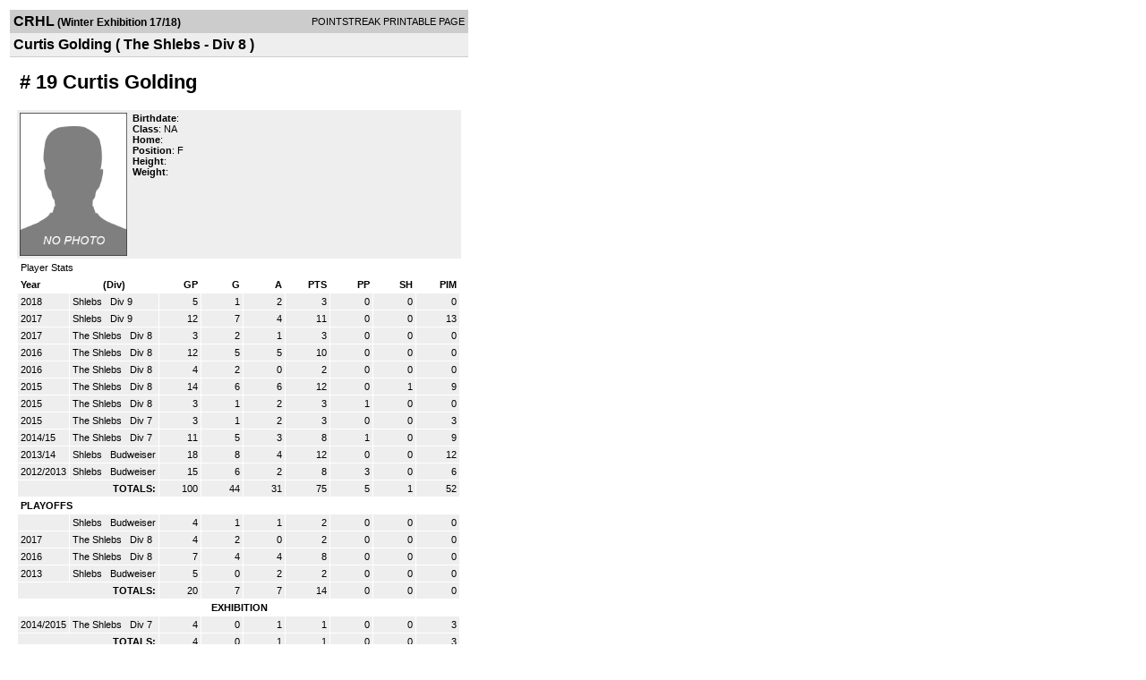

--- FILE ---
content_type: application/javascript
request_url: https://d15k3om16n459i.cloudfront.net/_Incapsula_Resource?SWJIYLWA=719d34d31c8e3a6e6fffd425f7e032f3&ns=1&cb=308796603
body_size: 19612
content:
var _0x18c5=['\x4a\x63\x4f\x73\x77\x71\x2f\x44\x6d\x4d\x4f\x62\x77\x6f\x64\x58\x47\x41\x3d\x3d','\x4b\x31\x59\x68\x77\x35\x63\x3d','\x77\x70\x30\x57\x77\x34\x52\x30\x57\x38\x4f\x45\x77\x6f\x54\x43\x6f\x69\x41\x67\x77\x71\x54\x43\x71\x63\x4b\x65\x77\x35\x2f\x43\x76\x6c\x59\x6d\x77\x35\x30\x2f\x52\x38\x4b\x57','\x62\x4d\x4b\x42\x45\x73\x4f\x6c\x59\x51\x3d\x3d','\x77\x34\x50\x44\x6e\x38\x4b\x2f\x77\x71\x77\x61\x77\x36\x54\x44\x6d\x54\x63\x53\x52\x4d\x4f\x46\x77\x72\x30\x3d','\x77\x70\x66\x44\x6f\x79\x6f\x65\x77\x6f\x72\x43\x6f\x63\x4f\x32\x77\x36\x6a\x43\x68\x63\x4f\x49\x59\x38\x4b\x75\x4c\x31\x31\x70\x4a\x38\x4b\x31\x77\x34\x62\x44\x70\x73\x4f\x4d\x4c\x6d\x34\x3d','\x63\x38\x4f\x54\x65\x47\x4d\x77','\x77\x70\x5a\x79\x77\x70\x62\x44\x76\x4d\x4f\x57\x77\x37\x33\x43\x72\x38\x4f\x6f','\x77\x34\x6e\x44\x6b\x63\x4b\x71\x77\x72\x41\x51\x77\x36\x44\x44\x67\x79\x77\x74\x42\x63\x4f\x43\x77\x72\x63\x32\x4a\x63\x4b\x71\x4c\x63\x4f\x6d\x62\x33\x55\x69\x46\x78\x54\x44\x71\x4d\x4b\x54','\x5a\x33\x74\x78\x77\x37\x44\x43\x69\x41\x3d\x3d','\x77\x35\x33\x43\x71\x44\x33\x43\x76\x38\x4b\x2f\x77\x36\x30\x5a\x77\x34\x52\x5a\x62\x41\x3d\x3d','\x77\x6f\x51\x4d\x59\x67\x3d\x3d','\x77\x72\x4a\x7a\x77\x34\x44\x44\x6c\x6c\x2f\x44\x6d\x63\x4b\x4c\x77\x6f\x72\x43\x75\x73\x4f\x45','\x77\x34\x6f\x6b\x77\x6f\x72\x43\x69\x43\x67\x51\x77\x6f\x4d\x74','\x45\x56\x50\x43\x6d\x44\x33\x43\x6b\x38\x4f\x73\x77\x35\x38\x53\x45\x63\x4f\x72\x77\x70\x76\x43\x75\x77\x3d\x3d','\x62\x4d\x4f\x71\x44\x38\x4b\x44\x77\x34\x6f\x3d','\x66\x38\x4f\x2f\x77\x36\x50\x44\x6e\x77\x30\x68\x48\x33\x54\x43\x69\x73\x4b\x73\x50\x4d\x4f\x6f\x77\x72\x45\x3d','\x77\x35\x48\x44\x6b\x63\x4b\x77\x77\x71\x77\x53','\x63\x73\x4b\x46\x46\x38\x4f\x33\x62\x4d\x4f\x4c','\x4a\x4d\x4b\x4d\x77\x70\x31\x6e\x61\x51\x3d\x3d','\x66\x38\x4b\x50\x48\x38\x4f\x67\x62\x63\x4f\x67\x77\x36\x6f\x51\x77\x71\x39\x55\x77\x71\x35\x49\x4a\x6c\x48\x44\x67\x38\x4b\x33','\x43\x4d\x4f\x72\x77\x36\x30\x72\x77\x36\x72\x43\x6a\x77\x3d\x3d','\x61\x63\x4f\x7a\x77\x37\x44\x44\x69\x67\x45\x51\x56\x47\x54\x43\x6d\x38\x4b\x4d\x4e\x63\x4f\x32\x77\x71\x6f\x63\x77\x35\x45\x3d','\x77\x37\x37\x43\x75\x73\x4b\x7a\x77\x35\x37\x44\x6c\x6e\x41\x3d','\x4a\x4d\x4b\x4d\x77\x71\x74\x79\x59\x73\x4f\x73\x51\x4d\x4b\x33\x57\x78\x52\x71\x4c\x78\x2f\x44\x6f\x6d\x55\x42\x45\x63\x4f\x31\x4f\x69\x55\x71\x46\x41\x3d\x3d','\x77\x35\x73\x34\x77\x6f\x72\x43\x6a\x7a\x4d\x4f\x77\x34\x49\x4c\x46\x53\x6e\x44\x6b\x33\x33\x43\x6e\x44\x77\x71\x52\x68\x74\x6e\x4b\x41\x3d\x3d','\x77\x70\x77\x42\x77\x34\x35\x79\x51\x73\x4f\x53','\x77\x71\x70\x55\x77\x6f\x48\x44\x6a\x4d\x4f\x68\x77\x35\x72\x43\x6e\x73\x4f\x4d\x4b\x67\x49\x33\x77\x71\x34\x3d','\x5a\x63\x4b\x58\x62\x38\x4f\x70\x44\x79\x34\x57\x77\x72\x4c\x44\x72\x42\x72\x44\x68\x6a\x58\x43\x74\x57\x38\x72\x64\x6a\x6a\x44\x6e\x4d\x4f\x6d\x4b\x73\x4b\x57\x77\x70\x67\x79\x77\x35\x58\x44\x69\x4d\x4b\x54\x4f\x44\x51\x50','\x64\x73\x4b\x71\x57\x51\x3d\x3d','\x77\x35\x50\x43\x72\x6a\x37\x43\x74\x4d\x4b\x4f\x77\x37\x63\x64\x77\x34\x68\x46','\x5a\x63\x4b\x58\x62\x38\x4f\x70\x44\x79\x34\x57\x77\x72\x4c\x44\x72\x42\x72\x44\x6d\x7a\x44\x43\x72\x57\x30\x57\x59\x54\x76\x43\x6c\x38\x4f\x35\x59\x63\x4b\x55\x77\x70\x6f\x6f\x77\x35\x72\x43\x67\x63\x4f\x47\x4e\x77\x3d\x3d','\x55\x46\x2f\x44\x6f\x73\x4b\x35\x50\x47\x35\x6c','\x63\x38\x4b\x45\x59\x73\x4b\x6b\x77\x36\x62\x44\x6f\x6e\x64\x55\x77\x34\x6a\x43\x70\x4d\x4b\x38\x4c\x38\x4f\x66\x4f\x6d\x30\x56\x61\x67\x3d\x3d','\x77\x37\x2f\x44\x68\x53\x55\x67\x77\x6f\x50\x43\x6b\x47\x70\x6f\x63\x73\x4b\x50','\x77\x72\x38\x36\x50\x69\x4d\x68\x41\x6c\x73\x67\x49\x4d\x4f\x66\x77\x70\x66\x44\x71\x73\x4b\x76\x4c\x48\x77\x75\x64\x6e\x45\x70\x57\x51\x6a\x43\x67\x6b\x4d\x72\x77\x72\x72\x44\x69\x63\x4b\x4d\x77\x71\x52\x73\x77\x34\x6b\x38\x77\x6f\x6a\x43\x6c\x41\x66\x44\x67\x52\x78\x4b\x58\x38\x4f\x69','\x77\x6f\x41\x5a\x65\x73\x4b\x34\x64\x41\x3d\x3d','\x66\x73\x4b\x46\x66\x4d\x4f\x79\x4b\x53\x67\x48\x77\x72\x50\x44\x71\x6e\x44\x44\x69\x69\x6a\x43\x75\x51\x3d\x3d','\x63\x32\x68\x38\x77\x36\x76\x43\x69\x63\x4f\x78','\x77\x37\x6e\x43\x73\x4d\x4b\x37\x77\x34\x50\x44\x68\x67\x3d\x3d','\x77\x70\x67\x5a\x59\x4d\x4b\x6b\x64\x73\x4b\x75\x77\x71\x6b\x72\x65\x4d\x4f\x56\x77\x36\x51\x56\x61\x4d\x4b\x79\x63\x33\x64\x59\x44\x38\x4f\x56\x44\x73\x4b\x77\x4a\x38\x4b\x54\x5a\x73\x4f\x49\x66\x6e\x48\x44\x72\x4d\x4f\x58\x59\x4d\x4f\x6e\x4a\x7a\x58\x43\x70\x42\x78\x48\x77\x36\x46\x54\x77\x71\x77\x3d','\x77\x35\x72\x44\x76\x67\x6f\x78\x77\x6f\x55\x3d','\x77\x34\x76\x43\x74\x44\x62\x43\x6f\x38\x4b\x62\x77\x36\x6b\x49\x77\x34\x4e\x43\x52\x6d\x4a\x54\x77\x35\x45\x3d','\x4d\x63\x4f\x37\x77\x72\x7a\x44\x68\x63\x4f\x57\x77\x70\x73\x3d','\x44\x46\x48\x43\x6e\x44\x48\x43\x6b\x63\x4f\x6a\x77\x6f\x55\x4b\x43\x73\x4b\x68\x77\x70\x72\x43\x6f\x4d\x4b\x46\x77\x70\x2f\x43\x70\x43\x45\x6a\x57\x73\x4f\x66\x55\x55\x63\x6e\x77\x70\x6c\x4b\x77\x36\x39\x68\x50\x58\x72\x44\x6c\x4d\x4f\x37\x77\x70\x54\x43\x6f\x46\x58\x43\x6e\x73\x4b\x6c\x77\x36\x67\x77\x62\x4d\x4f\x75','\x77\x35\x72\x43\x73\x73\x4f\x4d\x77\x37\x62\x44\x67\x67\x3d\x3d','\x77\x71\x51\x6f\x4c\x54\x67\x48\x42\x45\x6f\x68\x4a\x73\x4b\x31\x77\x6f\x50\x44\x72\x63\x4b\x72','\x62\x73\x4f\x75\x77\x37\x44\x44\x6c\x41\x77\x38','\x77\x35\x2f\x43\x6d\x73\x4b\x34\x47\x73\x4b\x44','\x42\x47\x6a\x44\x74\x63\x4b\x2b\x77\x71\x64\x47\x77\x35\x72\x43\x6d\x38\x4b\x74\x58\x73\x4f\x66\x77\x36\x74\x33\x77\x34\x77\x70\x4e\x79\x44\x44\x6a\x4d\x4f\x69\x77\x35\x54\x44\x6b\x32\x70\x34\x77\x71\x46\x39\x77\x35\x58\x44\x76\x41\x38\x75\x77\x72\x54\x43\x6f\x4d\x4b\x5a\x58\x73\x4b\x6c\x77\x34\x6c\x7a\x43\x6e\x45\x4c\x4d\x4d\x4b\x47\x77\x70\x62\x43\x67\x30\x72\x44\x76\x6b\x41\x3d','\x77\x72\x37\x43\x6b\x38\x4b\x50\x64\x57\x58\x44\x69\x73\x4b\x68','\x77\x37\x50\x43\x72\x6a\x44\x43\x6f\x38\x4b\x31\x77\x37\x30\x43\x77\x34\x74\x43\x49\x6b\x5a\x44\x77\x35\x66\x44\x75\x38\x4b\x45\x51\x33\x62\x43\x6e\x46\x48\x44\x6b\x69\x76\x43\x69\x38\x4b\x66\x4c\x47\x45\x3d','\x44\x46\x48\x43\x6e\x44\x48\x43\x6b\x63\x4f\x6a\x77\x6f\x55\x4b\x43\x73\x4b\x68\x77\x6f\x33\x43\x6f\x63\x4b\x42\x77\x70\x76\x43\x67\x41\x3d\x3d','\x4e\x63\x4f\x6f\x77\x34\x4e\x6e\x4b\x6c\x67\x3d','\x77\x36\x51\x2f\x4c\x4d\x4f\x42\x57\x77\x3d\x3d','\x77\x37\x44\x44\x6e\x38\x4f\x6d\x42\x43\x51\x65\x53\x73\x4f\x77\x77\x70\x6f\x4e\x77\x35\x62\x44\x68\x44\x51\x37\x77\x6f\x48\x43\x73\x63\x4f\x6e\x65\x73\x4b\x2b\x77\x36\x6f\x2b\x77\x34\x30\x68\x50\x38\x4f\x5a\x77\x34\x78\x4e\x66\x63\x4f\x44\x46\x51\x3d\x3d','\x77\x34\x6a\x43\x70\x6a\x2f\x43\x70\x4d\x4b\x2f','\x63\x63\x4b\x65\x61\x63\x4b\x79\x77\x34\x6a\x44\x73\x6a\x78\x64\x77\x35\x44\x43\x6a\x38\x4b\x2f\x4f\x73\x4f\x53','\x77\x34\x72\x44\x6e\x38\x4b\x2b\x77\x72\x41\x62\x77\x36\x51\x3d','\x50\x73\x4f\x78\x77\x35\x78\x39\x4f\x55\x72\x44\x6d\x73\x4f\x73\x77\x34\x49\x48\x43\x6e\x72\x44\x72\x63\x4b\x51\x48\x73\x4b\x76\x4a\x53\x52\x37\x50\x78\x63\x6a\x4d\x58\x6e\x43\x69\x38\x4f\x56\x77\x71\x76\x43\x6e\x63\x4b\x45\x59\x4d\x4b\x43\x53\x51\x3d\x3d','\x77\x35\x48\x43\x6e\x63\x4b\x78\x77\x34\x5a\x37','\x5a\x47\x6c\x34\x77\x37\x66\x43\x72\x4d\x4f\x6c\x77\x72\x37\x44\x74\x77\x34\x50\x77\x6f\x66\x44\x68\x38\x4f\x77','\x77\x35\x66\x43\x6b\x4d\x4b\x38\x77\x34\x64\x34\x77\x37\x64\x75\x77\x35\x34\x3d','\x49\x43\x68\x68\x77\x72\x50\x43\x6b\x63\x4b\x37\x77\x71\x66\x43\x71\x41\x5a\x2f\x77\x70\x72\x43\x67\x73\x4b\x69\x58\x46\x50\x44\x72\x42\x59\x6f\x77\x36\x33\x43\x69\x48\x6e\x44\x6a\x4d\x4f\x30\x77\x70\x45\x6f\x77\x6f\x31\x71\x61\x51\x7a\x44\x67\x38\x4b\x65','\x77\x35\x2f\x43\x6f\x38\x4f\x4d\x77\x36\x72\x44\x6b\x77\x3d\x3d','\x77\x71\x6a\x43\x69\x43\x73\x3d','\x77\x6f\x6e\x44\x76\x6b\x34\x3d','\x41\x63\x4f\x39\x77\x6f\x68\x75\x77\x72\x30\x31\x4c\x32\x76\x43\x6e\x78\x73\x44\x77\x72\x48\x43\x74\x38\x4b\x4a\x63\x4d\x4b\x77\x59\x68\x5a\x42\x50\x31\x58\x44\x76\x67\x76\x43\x71\x31\x41\x43\x61\x79\x37\x43\x70\x69\x44\x43\x75\x47\x6b\x45\x41\x6a\x6a\x43\x74\x31\x55\x57\x77\x70\x6e\x43\x6d\x31\x44\x44\x71\x38\x4b\x77\x55\x6a\x68\x4a\x4c\x73\x4b\x76\x77\x37\x33\x44\x6e\x55\x74\x33\x77\x36\x2f\x44\x76\x57\x74\x46\x4b\x43\x66\x43\x71\x63\x4b\x78\x77\x70\x62\x44\x74\x7a\x37\x44\x6f\x68\x73\x3d','\x65\x4d\x4f\x78\x44\x73\x4b\x57\x77\x35\x5a\x58\x77\x6f\x5a\x33\x77\x72\x52\x55\x77\x35\x4d\x55\x77\x72\x55\x3d','\x77\x37\x48\x44\x68\x43\x30\x3d','\x61\x63\x4b\x53\x48\x51\x3d\x3d','\x77\x72\x45\x31\x52\x41\x3d\x3d','\x5a\x33\x45\x65\x55\x63\x4f\x63\x77\x6f\x30\x48\x77\x36\x4a\x48\x45\x6a\x5a\x70\x51\x63\x4f\x59\x77\x34\x76\x44\x73\x38\x4f\x74\x77\x34\x39\x6e\x53\x6b\x73\x4d\x77\x71\x54\x44\x72\x73\x4f\x65\x59\x63\x4f\x2b\x58\x38\x4f\x32\x61\x51\x37\x44\x6b\x58\x77\x6f','\x77\x6f\x33\x43\x6b\x63\x4b\x55\x77\x37\x73\x3d','\x61\x63\x4f\x69\x42\x63\x4b\x54\x77\x34\x31\x66','\x77\x71\x45\x75\x4f\x79\x49\x3d','\x77\x70\x46\x62\x77\x36\x51\x3d','\x77\x70\x30\x33\x65\x67\x3d\x3d','\x77\x36\x37\x43\x68\x4d\x4b\x50\x77\x34\x44\x43\x72\x56\x68\x59\x77\x37\x6a\x44\x76\x55\x63\x42','\x77\x72\x46\x71\x4f\x7a\x4c\x44\x69\x42\x4d\x6a\x77\x70\x73\x3d','\x77\x36\x51\x35\x49\x73\x4f\x57','\x77\x34\x34\x6c\x77\x6f\x76\x43\x69\x67\x3d\x3d','\x77\x72\x50\x43\x69\x63\x4b\x45','\x4f\x38\x4f\x73\x41\x73\x4b\x5a\x77\x34\x34\x54','\x77\x35\x48\x43\x6f\x68\x6b\x3d','\x48\x63\x4f\x6d\x77\x37\x63\x77','\x55\x54\x31\x6d\x77\x72\x66\x44\x72\x41\x3d\x3d','\x46\x4d\x4b\x33\x77\x35\x4d\x3d','\x77\x71\x66\x43\x68\x63\x4b\x68','\x77\x35\x4c\x43\x6f\x6a\x33\x43\x74\x73\x4b\x75\x77\x36\x59\x3d','\x4c\x63\x4b\x4d\x77\x70\x73\x3d','\x77\x34\x33\x43\x69\x38\x4b\x4e','\x77\x71\x6a\x43\x6b\x79\x34\x37\x77\x71\x54\x43\x68\x38\x4f\x77\x77\x70\x6c\x46\x77\x36\x2f\x43\x6b\x31\x34\x2b\x58\x63\x4b\x33\x77\x34\x4c\x43\x71\x31\x58\x44\x6f\x38\x4b\x4a\x53\x55\x56\x39\x44\x43\x37\x43\x67\x52\x7a\x43\x76\x45\x39\x35\x77\x71\x6f\x4b\x77\x70\x48\x44\x67\x45\x6f\x6d\x4d\x38\x4f\x47\x77\x37\x73\x46','\x5a\x38\x4b\x66\x61\x63\x4b\x68\x77\x37\x33\x44\x73\x42\x78\x66\x77\x34\x48\x43\x70\x73\x4b\x37\x49\x4d\x4f\x48','\x5a\x63\x4f\x78\x77\x37\x59\x3d','\x64\x73\x4f\x41\x64\x77\x3d\x3d','\x77\x35\x59\x36\x77\x72\x55\x3d','\x77\x70\x4c\x43\x74\x38\x4b\x51\x47\x73\x4b\x45\x58\x4d\x4b\x6d\x41\x46\x6a\x44\x68\x38\x4b\x4e\x59\x79\x44\x44\x73\x51\x35\x4e\x5a\x42\x68\x39\x77\x6f\x67\x55\x77\x6f\x39\x51\x42\x6b\x7a\x43\x70\x38\x4f\x56\x4c\x4d\x4b\x64\x77\x34\x5a\x6c\x77\x37\x46\x61\x77\x6f\x30\x3d','\x4a\x73\x4b\x7a\x77\x35\x6f\x4b','\x77\x34\x48\x44\x75\x68\x55\x33\x77\x6f\x45\x6b\x77\x37\x67\x3d','\x5a\x38\x4b\x5a\x66\x67\x3d\x3d','\x56\x31\x72\x44\x75\x63\x4b\x36\x4f\x6e\x63\x3d','\x77\x34\x6a\x44\x73\x41\x55\x78\x77\x6f\x30\x6d\x77\x37\x50\x44\x71\x77\x3d\x3d','\x58\x4d\x4b\x6d\x51\x41\x3d\x3d','\x62\x38\x4f\x7a\x77\x37\x2f\x44\x69\x51\x63\x6a\x56\x41\x3d\x3d','\x77\x72\x76\x43\x6b\x63\x4b\x65\x64\x32\x72\x44\x6a\x63\x4b\x38\x65\x54\x30\x3d','\x65\x4d\x4f\x73\x42\x63\x4b\x45\x77\x34\x31\x65\x77\x71\x59\x3d','\x77\x6f\x35\x79\x77\x71\x49\x3d','\x54\x6c\x4c\x44\x6f\x63\x4b\x33\x4d\x6d\x46\x69\x59\x44\x4d\x3d','\x77\x71\x42\x72\x43\x79\x6e\x44\x6e\x68\x38\x59\x77\x71\x37\x43\x6a\x45\x37\x43\x71\x6c\x73\x54\x77\x36\x59\x56\x77\x70\x63\x48\x77\x36\x73\x3d','\x4a\x73\x4f\x30\x61\x4d\x4b\x39','\x77\x37\x7a\x43\x70\x38\x4b\x75\x77\x37\x6e\x44\x69\x32\x37\x43\x68\x77\x3d\x3d','\x77\x34\x72\x43\x68\x48\x73\x44\x77\x71\x54\x44\x6a\x4d\x4f\x72\x77\x35\x77\x78\x77\x37\x76\x44\x67\x46\x52\x38\x46\x73\x4b\x31','\x4e\x4d\x4f\x77\x44\x73\x4b\x69\x77\x35\x67\x3d','\x77\x35\x48\x43\x6a\x63\x4b\x33\x45\x38\x4b\x54\x56\x51\x3d\x3d','\x4b\x30\x76\x44\x67\x4d\x4b\x54\x77\x6f\x56\x68\x77\x36\x6e\x43\x76\x4d\x4b\x57\x4f\x73\x4f\x6b\x77\x34\x74\x50\x77\x36\x55\x50\x43\x51\x4c\x44\x68\x63\x4b\x57\x77\x34\x33\x44\x72\x31\x39\x64\x77\x70\x5a\x58\x77\x36\x44\x44\x75\x78\x6c\x74\x77\x70\x58\x43\x6f\x63\x4b\x59\x58\x4d\x4f\x74\x77\x37\x42\x64\x4a\x7a\x30\x32\x4d\x73\x4b\x63\x77\x6f\x48\x43\x6d\x31\x62\x43\x71\x6d\x6c\x42\x77\x35\x52\x6d\x4e\x4d\x4b\x54\x77\x72\x56\x2b\x43\x38\x4f\x71\x53\x6b\x33\x43\x75\x46\x52\x6c\x77\x36\x58\x43\x75\x4d\x4f\x43\x77\x36\x63\x3d','\x53\x63\x4f\x4b\x65\x41\x3d\x3d','\x77\x35\x59\x36\x4e\x73\x4f\x6d\x77\x71\x7a\x44\x72\x32\x64\x39\x51\x54\x50\x44\x6f\x73\x4b\x30\x4c\x46\x38\x30\x49\x63\x4b\x6d','\x61\x63\x4b\x51\x45\x73\x4f\x35\x63\x41\x3d\x3d','\x77\x34\x54\x43\x6c\x4d\x4b\x38\x77\x34\x46\x66\x77\x36\x77\x3d','\x4d\x63\x4f\x39\x77\x70\x34\x3d','\x77\x37\x33\x43\x6f\x68\x63\x3d','\x77\x35\x54\x43\x71\x63\x4b\x65','\x77\x36\x38\x4d\x43\x67\x3d\x3d','\x41\x63\x4f\x39\x66\x63\x4b\x71\x77\x36\x6c\x49\x55\x42\x33\x43\x67\x42\x38\x3d','\x77\x36\x33\x44\x68\x69\x77\x3d','\x5a\x63\x4f\x4f\x49\x38\x4b\x56\x77\x35\x4c\x43\x72\x51\x3d\x3d','\x63\x6e\x4a\x38\x77\x37\x66\x43\x72\x4d\x4f\x32','\x77\x37\x37\x43\x6a\x63\x4b\x64','\x77\x34\x54\x44\x6d\x4d\x4b\x39\x77\x71\x73\x32\x77\x37\x55\x3d','\x77\x35\x50\x43\x6b\x4d\x4b\x4b','\x54\x4d\x4b\x62\x64\x67\x3d\x3d','\x52\x63\x4f\x45\x49\x51\x3d\x3d','\x63\x63\x4b\x44\x55\x67\x3d\x3d','\x77\x36\x6e\x44\x70\x73\x4b\x66','\x50\x63\x4b\x68\x77\x35\x41\x3d','\x77\x70\x66\x43\x73\x63\x4b\x77\x54\x38\x4f\x61\x61\x77\x3d\x3d','\x77\x71\x48\x43\x74\x4d\x4b\x45','\x44\x73\x4f\x37\x77\x36\x55\x71\x77\x35\x2f\x43\x69\x41\x3d\x3d','\x77\x6f\x4d\x6b\x5a\x77\x3d\x3d','\x54\x63\x4b\x56\x57\x67\x3d\x3d','\x77\x34\x33\x44\x6d\x77\x49\x3d','\x4d\x38\x4f\x39\x64\x41\x3d\x3d','\x77\x35\x44\x43\x69\x54\x34\x3d','\x51\x48\x4a\x31','\x77\x70\x76\x43\x6b\x43\x77\x4e\x77\x35\x44\x44\x6e\x38\x4b\x2f\x77\x34\x56\x42\x77\x37\x4d\x3d','\x41\x58\x7a\x44\x69\x51\x3d\x3d','\x49\x73\x4b\x4c\x77\x70\x31\x6c\x51\x38\x4f\x42\x56\x73\x4b\x39\x62\x52\x4d\x3d','\x77\x37\x76\x44\x67\x53\x73\x77\x77\x71\x50\x43\x69\x41\x3d\x3d','\x55\x63\x4f\x49\x42\x77\x3d\x3d','\x77\x36\x33\x43\x6d\x73\x4b\x50','\x64\x63\x4f\x38\x56\x73\x4b\x33\x77\x70\x7a\x43\x75\x56\x56\x4b\x77\x70\x76\x44\x67\x63\x4b\x64','\x77\x72\x33\x43\x6a\x38\x4b\x57\x65\x33\x67\x3d','\x65\x4d\x4f\x73\x42\x4d\x4b\x63\x77\x34\x74\x58','\x77\x72\x50\x43\x67\x4d\x4b\x4d\x77\x37\x72\x43\x72\x51\x3d\x3d','\x77\x37\x4c\x44\x6d\x38\x4f\x2b\x43\x6a\x63\x58','\x77\x36\x48\x43\x75\x38\x4b\x39\x44\x38\x4f\x67\x42\x77\x3d\x3d','\x77\x35\x66\x43\x71\x54\x66\x43\x74\x4d\x4b\x69\x77\x34\x45\x4c','\x77\x35\x38\x6b\x77\x6f\x62\x43\x6d\x43\x67\x4c','\x49\x32\x44\x44\x74\x41\x3d\x3d','\x4f\x63\x4f\x2b\x77\x34\x35\x78\x4a\x6d\x54\x44\x69\x41\x3d\x3d','\x4a\x4d\x4f\x38\x44\x73\x4b\x4e\x77\x34\x34\x4a','\x77\x71\x55\x2b\x4f\x7a\x34\x3d','\x54\x46\x62\x44\x75\x63\x4b\x35\x49\x57\x67\x3d','\x77\x36\x33\x43\x6f\x63\x4f\x53\x77\x36\x4c\x44\x6e\x67\x3d\x3d','\x41\x73\x4f\x31\x77\x34\x31\x52\x4a\x6c\x73\x3d','\x77\x37\x6e\x44\x72\x4d\x4b\x76\x77\x36\x59\x65\x77\x36\x2f\x44\x6c\x43\x49\x76\x64\x4d\x4f\x53\x77\x72\x30\x72\x46\x41\x3d\x3d','\x77\x6f\x63\x77\x44\x51\x3d\x3d','\x4a\x38\x4f\x51\x77\x72\x77\x3d','\x77\x70\x64\x6b\x77\x34\x54\x44\x6e\x6b\x55\x3d','\x77\x34\x41\x30\x77\x6f\x72\x43\x6a\x43\x67\x52','\x77\x71\x72\x43\x73\x79\x73\x3d','\x4b\x4d\x4b\x69\x77\x35\x73\x4d\x52\x45\x59\x3d','\x77\x70\x67\x66\x4f\x41\x3d\x3d','\x77\x35\x4c\x43\x75\x4d\x4b\x70','\x77\x70\x64\x45\x49\x41\x3d\x3d','\x51\x78\x4d\x68\x77\x36\x33\x44\x76\x38\x4b\x35\x57\x57\x70\x77\x77\x37\x77\x55\x54\x73\x4f\x55\x77\x36\x76\x44\x67\x38\x4b\x6e\x46\x54\x41\x6d\x61\x73\x4f\x33\x4e\x4d\x4f\x34\x48\x38\x4b\x68\x4e\x73\x4f\x6e\x77\x6f\x72\x43\x6c\x4d\x4f\x49\x77\x36\x41\x67\x55\x73\x4f\x35\x63\x73\x4b\x43\x77\x71\x51\x45\x77\x35\x78\x56','\x56\x4d\x4f\x74\x4a\x41\x3d\x3d','\x77\x71\x6c\x67\x42\x69\x48\x44\x6a\x68\x49\x3d','\x77\x71\x6e\x44\x75\x31\x73\x34','\x77\x34\x48\x44\x76\x68\x59\x3d','\x56\x73\x4b\x49\x54\x67\x3d\x3d','\x5a\x73\x4f\x7a\x77\x37\x6a\x44\x6c\x41\x3d\x3d','\x77\x6f\x39\x38\x77\x72\x55\x3d','\x4a\x63\x4f\x50\x77\x72\x77\x3d','\x77\x37\x48\x43\x72\x63\x4b\x7a\x77\x34\x4d\x3d','\x4a\x63\x4f\x56\x77\x6f\x38\x3d','\x48\x30\x33\x44\x74\x77\x3d\x3d','\x77\x71\x6a\x44\x69\x48\x4a\x7a','\x77\x6f\x77\x6e\x64\x41\x3d\x3d','\x77\x71\x54\x43\x6d\x38\x4b\x41','\x64\x54\x6c\x49','\x42\x38\x4f\x38\x77\x72\x6b\x3d','\x48\x4d\x4f\x49\x77\x36\x34\x3d','\x64\x73\x4b\x5a\x77\x6f\x6c\x6a\x48\x6d\x63\x33\x61\x56\x5a\x36\x53\x63\x4f\x67\x45\x6b\x6f\x42\x77\x6f\x33\x44\x70\x63\x4f\x71\x77\x35\x72\x43\x67\x73\x4b\x7a\x47\x68\x6a\x44\x6c\x63\x4f\x31\x77\x37\x50\x43\x6a\x63\x4f\x67\x4a\x73\x4f\x64\x77\x70\x5a\x33\x48\x73\x4b\x75\x77\x34\x6e\x43\x6b\x4d\x4b\x6f\x4d\x78\x72\x44\x67\x51\x3d\x3d','\x77\x70\x4d\x57\x77\x34\x35\x76','\x77\x34\x76\x43\x6d\x63\x4b\x7a\x77\x35\x52\x71\x77\x37\x41\x3d','\x77\x72\x5a\x55\x42\x41\x3d\x3d','\x4b\x38\x4f\x78\x41\x63\x4b\x59\x77\x37\x6b\x4f\x77\x70\x2f\x44\x6b\x32\x50\x43\x67\x67\x3d\x3d','\x65\x4d\x4f\x72\x43\x73\x4b\x46\x77\x36\x46\x64\x77\x71\x64\x2b\x77\x70\x42\x4e','\x47\x73\x4f\x38\x49\x67\x3d\x3d','\x64\x38\x4f\x6d\x42\x63\x4b\x51\x77\x35\x5a\x61','\x77\x72\x54\x43\x6e\x38\x4b\x7a\x77\x36\x66\x43\x71\x30\x4e\x66\x77\x37\x45\x3d','\x51\x63\x4b\x6b\x56\x67\x3d\x3d','\x77\x70\x45\x7a\x64\x38\x4f\x79','\x77\x72\x38\x38\x5a\x67\x3d\x3d','\x77\x6f\x31\x4f\x47\x41\x3d\x3d','\x4c\x47\x58\x44\x6d\x67\x3d\x3d','\x4a\x46\x6a\x44\x6f\x41\x3d\x3d','\x77\x34\x54\x43\x6b\x63\x4b\x36','\x41\x38\x4f\x69\x77\x71\x30\x3d','\x77\x72\x33\x44\x75\x55\x51\x3d','\x61\x63\x4b\x56\x48\x4d\x4f\x6a\x63\x4d\x4f\x4e','\x77\x72\x54\x44\x6a\x53\x4d\x6c\x77\x6f\x66\x43\x6a\x30\x6f\x39','\x77\x36\x7a\x43\x67\x38\x4f\x64','\x77\x6f\x59\x58\x5a\x67\x3d\x3d','\x77\x71\x78\x78\x77\x72\x51\x3d','\x77\x37\x4d\x4f\x77\x72\x76\x43\x6e\x69\x67\x55\x77\x70\x6f\x67','\x77\x6f\x30\x6a\x61\x73\x4f\x39\x77\x36\x6e\x44\x75\x77\x3d\x3d','\x77\x35\x37\x43\x67\x4d\x4b\x34\x42\x73\x4b\x6b\x55\x73\x4b\x79\x46\x6d\x7a\x44\x6e\x77\x3d\x3d','\x77\x37\x48\x44\x6d\x38\x4f\x61','\x77\x35\x7a\x44\x69\x44\x34\x6e','\x49\x38\x4f\x31\x77\x35\x35\x41\x4e\x30\x62\x44\x69\x77\x3d\x3d','\x77\x34\x33\x43\x72\x63\x4b\x33','\x77\x70\x50\x43\x76\x4d\x4b\x6c\x61\x63\x4f\x79\x63\x73\x4b\x32','\x4d\x33\x33\x43\x6d\x77\x3d\x3d','\x77\x6f\x52\x71\x48\x41\x3d\x3d','\x50\x73\x4b\x53\x63\x57\x34\x6c\x77\x34\x2f\x43\x74\x31\x7a\x44\x6a\x47\x45\x3d','\x77\x71\x33\x44\x6f\x57\x38\x64\x62\x38\x4f\x37\x77\x71\x52\x2f\x77\x34\x37\x44\x68\x73\x4f\x47','\x46\x4d\x4f\x46\x77\x70\x46\x78\x4c\x63\x4f\x43','\x56\x38\x4f\x36\x5a\x67\x3d\x3d','\x77\x6f\x76\x44\x68\x6c\x6f\x3d','\x41\x38\x4b\x4b\x77\x36\x63\x3d','\x65\x73\x4f\x44\x77\x6f\x78\x32\x64\x4d\x4f\x47\x44\x38\x4f\x33','\x42\x63\x4f\x6a\x43\x41\x3d\x3d','\x46\x38\x4b\x4f\x77\x34\x59\x3d','\x77\x71\x33\x43\x6b\x4d\x4b\x55\x59\x58\x6a\x44\x6c\x73\x4b\x6e\x66\x79\x30\x6c\x77\x6f\x34\x3d','\x77\x37\x2f\x43\x70\x38\x4b\x34\x77\x35\x6a\x44\x68\x57\x54\x43\x68\x78\x34\x3d','\x77\x71\x72\x43\x6d\x73\x4b\x59\x5a\x32\x76\x44\x67\x38\x4b\x33\x62\x67\x3d\x3d','\x51\x38\x4b\x39\x61\x51\x3d\x3d','\x77\x70\x49\x70\x47\x67\x3d\x3d','\x44\x4d\x4f\x34\x46\x4d\x4b\x50','\x77\x72\x2f\x44\x6d\x48\x56\x50\x77\x36\x41\x75\x77\x35\x59\x3d','\x77\x72\x55\x78\x66\x38\x4f\x4c\x43\x56\x4a\x2b\x45\x63\x4b\x64\x47\x57\x31\x55\x54\x73\x4b\x63\x77\x35\x37\x43\x68\x45\x76\x43\x70\x63\x4f\x38','\x77\x72\x5a\x31\x42\x43\x2f\x44\x6a\x67\x3d\x3d','\x41\x63\x4f\x32\x77\x36\x6f\x2f\x77\x36\x72\x43\x6c\x41\x3d\x3d','\x77\x72\x33\x44\x68\x57\x68\x6f\x77\x37\x30\x77','\x59\x73\x4b\x5a\x4f\x77\x3d\x3d','\x58\x6b\x74\x34','\x77\x72\x54\x44\x6d\x47\x39\x38\x77\x37\x30\x72','\x58\x63\x4b\x69\x43\x51\x3d\x3d','\x43\x73\x4f\x46\x45\x67\x3d\x3d','\x4d\x63\x4f\x6f\x77\x36\x50\x44\x6a\x77\x30\x3d','\x77\x71\x7a\x43\x6c\x63\x4b\x4f\x77\x37\x54\x43\x72\x55\x49\x3d','\x58\x73\x4f\x43\x45\x67\x3d\x3d','\x77\x34\x2f\x44\x73\x79\x6f\x65\x77\x35\x66\x43\x73\x41\x3d\x3d','\x64\x73\x4b\x46\x45\x4d\x4f\x33\x63\x4d\x4f\x58','\x77\x71\x59\x45\x63\x77\x3d\x3d','\x77\x72\x44\x43\x73\x67\x63\x3d','\x77\x71\x62\x43\x70\x4d\x4b\x37\x77\x34\x48\x44\x6b\x57\x59\x3d','\x4d\x31\x67\x70\x77\x34\x66\x44\x71\x41\x3d\x3d','\x77\x72\x66\x43\x71\x53\x67\x3d','\x51\x73\x4f\x72\x77\x36\x55\x3d','\x77\x72\x58\x43\x6e\x73\x4b\x45\x77\x37\x62\x43\x76\x30\x4e\x66\x77\x37\x50\x44\x76\x67\x3d\x3d','\x61\x4d\x4b\x49\x59\x73\x4b\x6e\x77\x37\x33\x44\x76\x51\x3d\x3d','\x41\x6e\x73\x79','\x77\x71\x70\x58\x77\x6f\x38\x3d','\x77\x35\x39\x6f\x77\x71\x76\x44\x72\x4d\x4f\x42\x77\x37\x4c\x43\x71\x4d\x4f\x68\x41\x79\x63\x3d','\x77\x34\x44\x44\x6c\x43\x45\x3d','\x77\x34\x44\x44\x75\x67\x67\x6a\x77\x70\x51\x72','\x77\x37\x72\x44\x69\x69\x41\x3d','\x77\x35\x7a\x43\x75\x63\x4b\x46','\x55\x4d\x4f\x39\x77\x37\x45\x30\x77\x37\x49\x3d','\x53\x7a\x6c\x6b\x77\x71\x58\x44\x76\x63\x4b\x31','\x77\x36\x51\x75\x4a\x77\x3d\x3d','\x53\x73\x4b\x61\x56\x67\x3d\x3d','\x59\x38\x4b\x39\x66\x41\x3d\x3d','\x5a\x58\x56\x4f\x77\x37\x48\x43\x6e\x38\x4f\x72\x77\x72\x58\x44\x76\x67\x3d\x3d','\x77\x6f\x35\x34\x77\x71\x76\x44\x72\x38\x4f\x51\x77\x37\x77\x3d','\x54\x73\x4f\x32\x4b\x51\x3d\x3d','\x77\x70\x45\x79\x77\x34\x49\x3d','\x62\x73\x4f\x71\x77\x72\x7a\x44\x68\x63\x4f\x63\x77\x6f\x64\x4e\x53\x38\x4b\x45\x49\x73\x4f\x70\x77\x71\x70\x68\x4e\x4d\x4f\x45\x77\x35\x34\x3d','\x77\x6f\x31\x56\x41\x77\x3d\x3d','\x53\x48\x6a\x44\x73\x67\x3d\x3d','\x77\x70\x37\x43\x72\x68\x73\x3d','\x47\x6d\x58\x44\x74\x73\x4b\x77\x77\x71\x6c\x4a\x77\x37\x48\x43\x6b\x63\x4b\x6e\x42\x4d\x4f\x4b\x77\x36\x6c\x32\x77\x34\x49\x76\x4e\x79\x41\x3d','\x77\x71\x50\x43\x73\x73\x4f\x76\x41\x4d\x4b\x6d\x43\x63\x4f\x49\x77\x72\x6f\x59','\x56\x43\x78\x6d\x77\x71\x76\x44\x76\x51\x3d\x3d','\x63\x38\x4b\x4f\x47\x73\x4f\x31\x66\x4d\x4f\x77\x77\x35\x6f\x3d','\x77\x37\x54\x44\x6a\x43\x51\x6c\x77\x70\x62\x43\x6c\x41\x3d\x3d','\x77\x35\x50\x43\x6b\x73\x4b\x78','\x77\x35\x7a\x43\x76\x38\x4f\x56\x77\x36\x54\x44\x6a\x68\x7a\x43\x6c\x38\x4b\x4d\x77\x37\x33\x43\x6d\x6c\x35\x31\x77\x6f\x62\x43\x6c\x4d\x4b\x6b\x77\x71\x4a\x34\x77\x70\x56\x71\x48\x38\x4b\x41\x77\x37\x7a\x43\x74\x73\x4b\x39\x49\x6b\x2f\x44\x70\x48\x4c\x44\x71\x4d\x4f\x57\x49\x57\x4a\x52\x48\x38\x4f\x34\x77\x36\x38\x3d','\x77\x35\x77\x39\x77\x70\x48\x43\x6a\x44\x55\x58\x77\x70\x38\x3d','\x45\x38\x4f\x4d\x77\x6f\x41\x3d','\x42\x4d\x4f\x6f\x4c\x77\x3d\x3d','\x77\x37\x66\x43\x70\x38\x4b\x30\x77\x34\x72\x44\x6c\x6d\x73\x3d','\x47\x4d\x4f\x41\x77\x34\x45\x3d','\x4f\x45\x49\x69\x57\x4d\x4f\x57\x77\x6f\x49\x6f\x77\x37\x52\x4b\x43\x6d\x70\x59\x66\x4d\x4b\x64\x77\x34\x6a\x44\x73\x4d\x4f\x74\x77\x35\x70\x74\x51\x51\x63\x3d','\x77\x34\x6e\x44\x6c\x38\x4b\x37','\x77\x34\x33\x43\x68\x4d\x4b\x73\x45\x38\x4b\x4f\x55\x38\x4b\x4a\x46\x6c\x58\x44\x6e\x38\x4f\x52\x58\x78\x50\x44\x75\x68\x4e\x4e\x5a\x55\x70\x37\x77\x70\x74\x4b\x77\x72\x42\x32\x4a\x6d\x7a\x43\x6d\x77\x3d\x3d','\x77\x70\x4e\x56\x77\x34\x4d\x3d','\x56\x7a\x42\x2f\x77\x71\x58\x44\x6f\x4d\x4b\x7a\x57\x77\x3d\x3d','\x77\x34\x76\x44\x6c\x63\x4b\x79\x77\x72\x34\x44\x77\x36\x6b\x3d','\x59\x67\x5a\x69','\x77\x37\x59\x68\x4f\x4d\x4f\x51\x56\x30\x41\x37','\x77\x35\x6e\x44\x73\x51\x49\x68\x77\x6f\x59\x71\x77\x37\x50\x44\x75\x6e\x41\x3d','\x47\x38\x4f\x37\x77\x6f\x64\x71\x77\x37\x41\x37','\x48\x4d\x4f\x73\x77\x6f\x63\x3d','\x66\x4d\x4f\x77\x77\x36\x54\x44\x6e\x51\x45\x68\x62\x6e\x6e\x43\x6c\x38\x4b\x78\x5a\x73\x4f\x77\x77\x71\x6b\x43\x77\x35\x50\x43\x6e\x33\x74\x37\x41\x77\x44\x43\x71\x63\x4b\x53\x4b\x51\x67\x66\x41\x58\x33\x43\x74\x38\x4b\x4d\x77\x70\x42\x6d\x77\x36\x31\x6c\x63\x41\x3d\x3d','\x77\x6f\x59\x55\x59\x38\x4b\x71\x65\x4d\x4b\x68\x77\x71\x34\x3d','\x49\x31\x41\x70\x77\x35\x66\x44\x6f\x38\x4f\x78\x4f\x4d\x4f\x61','\x4b\x31\x5a\x6c\x77\x35\x66\x44\x74\x63\x4f\x6b\x4d\x4d\x4f\x52\x77\x6f\x52\x50\x49\x38\x4b\x77','\x77\x35\x6b\x2f\x77\x6f\x44\x43\x6a\x6a\x6f\x51\x77\x6f\x49\x6d\x4f\x41\x3d\x3d','\x52\x6c\x72\x44\x75\x38\x4b\x37\x4f\x32\x46\x37\x61\x6d\x48\x44\x69\x7a\x44\x44\x73\x6a\x42\x36\x77\x71\x6b\x72\x47\x63\x4f\x52\x77\x70\x30\x59\x77\x37\x30\x3d','\x42\x73\x4f\x34\x77\x72\x59\x3d','\x4b\x38\x4f\x6c\x44\x4d\x4b\x73\x77\x35\x6a\x43\x72\x51\x3d\x3d','\x4d\x73\x4b\x54\x77\x70\x42\x2b\x64\x41\x3d\x3d','\x77\x34\x33\x43\x68\x38\x4b\x70','\x77\x70\x51\x59\x50\x51\x3d\x3d','\x43\x38\x4f\x37\x65\x4d\x4b\x39\x77\x35\x4a\x6f\x55\x67\x3d\x3d','\x77\x34\x37\x43\x73\x69\x44\x43\x75\x51\x3d\x3d','\x77\x70\x33\x44\x76\x6e\x51\x3d','\x50\x4d\x4f\x31\x77\x34\x52\x7a\x4b\x6b\x4d\x3d','\x44\x73\x4f\x77\x63\x73\x4b\x2f\x77\x35\x35\x50','\x77\x37\x77\x48\x41\x51\x3d\x3d','\x45\x63\x4f\x4e\x77\x70\x41\x3d','\x77\x36\x37\x44\x6b\x73\x4f\x6c\x43\x69\x6f\x52\x59\x63\x4f\x36\x77\x70\x42\x58\x77\x70\x34\x3d','\x61\x63\x4f\x58\x65\x6e\x45\x68\x77\x34\x34\x3d','\x59\x4d\x4b\x71\x4d\x67\x3d\x3d','\x77\x72\x63\x75\x4a\x69\x6b\x79\x43\x6b\x41\x68','\x77\x37\x50\x43\x71\x4d\x4b\x4f','\x49\x4d\x4b\x69\x77\x34\x4d\x43\x55\x30\x76\x43\x70\x69\x45\x32\x77\x35\x34\x3d','\x5a\x47\x6c\x34\x77\x37\x66\x43\x72\x4d\x4f\x6c\x77\x72\x37\x44\x74\x77\x34\x3d','\x77\x35\x6a\x44\x75\x68\x55\x77','\x77\x71\x7a\x44\x6e\x47\x4e\x33\x77\x36\x77\x33','\x63\x4d\x4b\x49\x66\x38\x4b\x30','\x4c\x4d\x4b\x4d\x77\x70\x35\x2b\x62\x4d\x4f\x4c','\x59\x63\x4f\x58\x5a\x33\x30\x68\x77\x34\x6e\x43\x74\x51\x3d\x3d','\x77\x70\x37\x44\x73\x43\x55\x56\x77\x35\x44\x43\x76\x51\x3d\x3d','\x77\x71\x78\x63\x77\x37\x6f\x3d','\x62\x63\x4b\x52\x64\x77\x3d\x3d','\x43\x38\x4f\x30\x77\x36\x6f\x3d','\x77\x35\x2f\x43\x72\x63\x4b\x31','\x77\x37\x54\x43\x71\x63\x4b\x78','\x53\x63\x4f\x6a\x56\x51\x3d\x3d','\x56\x32\x72\x44\x6f\x73\x4b\x35\x77\x71\x35\x49\x77\x35\x72\x44\x6c\x4d\x4b\x36\x42\x73\x4f\x4f\x77\x36\x74\x33\x77\x34\x6f\x30\x50\x41\x3d\x3d','\x46\x73\x4f\x36\x54\x38\x4b\x73\x77\x35\x68\x4f\x57\x68\x38\x3d','\x65\x32\x4a\x75','\x77\x70\x44\x44\x69\x38\x4f\x32\x77\x6f\x70\x58\x77\x35\x6c\x72\x77\x36\x4c\x43\x6c\x69\x6a\x44\x67\x73\x4f\x61\x77\x36\x58\x43\x74\x38\x4b\x4d\x77\x37\x4c\x44\x71\x79\x48\x43\x6b\x73\x4f\x64\x63\x57\x5a\x44\x4b\x73\x4f\x50\x77\x71\x6a\x44\x6c\x38\x4f\x52\x77\x36\x42\x66\x77\x34\x4c\x43\x70\x41\x51\x47\x58\x41\x4e\x41\x77\x6f\x54\x44\x6e\x63\x4b\x58','\x77\x6f\x4c\x43\x72\x73\x4b\x37','\x42\x4d\x4f\x66\x77\x70\x78\x70\x4d\x4d\x4f\x56','\x77\x37\x6a\x43\x6f\x63\x4b\x32\x45\x67\x3d\x3d','\x56\x73\x4b\x78\x50\x77\x3d\x3d','\x61\x4d\x4f\x32\x43\x63\x4b\x45\x77\x35\x5a\x41','\x49\x63\x4f\x76\x77\x70\x73\x3d','\x41\x38\x4f\x79\x77\x37\x49\x78\x77\x37\x6e\x43\x6e\x51\x58\x44\x76\x77\x6b\x3d','\x4a\x4d\x4b\x62\x77\x70\x56\x6b\x64\x4d\x4f\x64','\x77\x37\x62\x44\x69\x44\x77\x72\x77\x6f\x58\x43\x6e\x55\x70\x76\x61\x63\x4f\x53\x55\x43\x64\x6c\x65\x4d\x4f\x6a\x77\x35\x63\x3d','\x46\x4d\x4f\x30\x63\x4d\x4b\x74\x77\x34\x38\x3d','\x77\x72\x62\x43\x6c\x63\x4b\x4f\x77\x37\x66\x43\x74\x6c\x67\x3d','\x77\x70\x7a\x44\x74\x44\x30\x62\x77\x34\x50\x43\x74\x4d\x4f\x74\x77\x35\x54\x43\x67\x38\x4b\x55\x61\x38\x4b\x77\x4f\x44\x73\x68\x5a\x4d\x4b\x38','\x77\x72\x4e\x6b\x42\x44\x50\x44\x6e\x77\x3d\x3d','\x77\x34\x33\x43\x6f\x38\x4f\x51\x77\x34\x33\x44\x68\x68\x2f\x43\x72\x51\x3d\x3d','\x66\x33\x74\x72\x77\x36\x7a\x43\x69\x73\x4f\x6a\x77\x71\x2f\x44\x74\x67\x68\x6c\x77\x70\x62\x44\x6e\x38\x4f\x6b\x52\x77\x4c\x44\x76\x6c\x42\x36\x77\x72\x4c\x43\x6b\x53\x62\x43\x6d\x73\x4f\x38\x77\x34\x35\x70\x77\x6f\x41\x6d','\x47\x38\x4f\x79\x77\x36\x67\x74\x77\x37\x73\x3d','\x55\x73\x4b\x79\x42\x67\x3d\x3d','\x77\x35\x66\x44\x6e\x4d\x4b\x70\x77\x72\x34\x65\x77\x36\x2f\x44\x68\x41\x3d\x3d','\x42\x47\x6a\x44\x74\x63\x4b\x2b\x77\x71\x64\x47\x77\x35\x72\x43\x6d\x38\x4b\x74\x58\x73\x4f\x66\x77\x36\x74\x6a\x77\x35\x38\x6d\x4e\x69\x48\x44\x75\x67\x3d\x3d','\x77\x6f\x38\x59\x77\x34\x74\x30\x55\x77\x3d\x3d','\x61\x73\x4b\x4d\x48\x38\x4f\x6b\x59\x73\x4f\x51\x77\x34\x34\x59','\x77\x34\x4c\x44\x76\x68\x41\x74\x77\x6f\x63\x69\x77\x36\x6e\x44\x73\x47\x62\x44\x70\x45\x49\x65\x77\x71\x46\x69\x45\x73\x4f\x4c\x4d\x6b\x4d\x75','\x62\x63\x4f\x69\x42\x38\x4b\x43\x77\x34\x63\x3d','\x4e\x73\x4b\x47\x77\x70\x35\x7a\x63\x73\x4f\x48\x52\x4d\x4b\x39\x58\x67\x3d\x3d','\x77\x35\x7a\x44\x73\x77\x63\x77\x77\x6f\x59\x73\x77\x36\x2f\x44\x73\x67\x3d\x3d','\x64\x73\x4f\x4b\x4e\x38\x4b\x41\x77\x37\x72\x43\x74\x7a\x68\x66\x77\x35\x31\x6e\x77\x71\x6e\x44\x6b\x4d\x4b\x69\x77\x70\x49\x51\x59\x6c\x63\x3d','\x77\x35\x72\x43\x6f\x63\x4b\x75\x77\x34\x54\x44\x6c\x47\x62\x43\x75\x69\x4d\x6a\x77\x34\x4e\x56\x77\x37\x7a\x44\x6f\x41\x3d\x3d','\x52\x55\x76\x44\x76\x73\x4b\x74\x49\x58\x4d\x3d','\x56\x31\x62\x44\x74\x63\x4b\x31\x50\x48\x52\x44\x58\x51\x30\x3d','\x77\x71\x58\x43\x69\x4d\x4b\x4a\x77\x36\x44\x43\x72\x56\x6b\x3d','\x44\x38\x4f\x67\x77\x34\x4a\x31\x4d\x46\x2f\x44\x67\x63\x4f\x75','\x77\x37\x76\x44\x68\x73\x4f\x35\x48\x6a\x63\x4d','\x5a\x63\x4f\x48\x4c\x73\x4b\x4c\x77\x34\x50\x43\x73\x51\x5a\x55\x77\x35\x46\x38\x77\x71\x45\x3d','\x77\x36\x4d\x31\x4a\x4d\x4f\x45\x53\x6c\x30\x3d','\x77\x6f\x49\x75\x64\x73\x4f\x31\x77\x37\x44\x44\x74\x67\x3d\x3d','\x77\x72\x4e\x75\x77\x35\x2f\x44\x6a\x45\x6a\x44\x6a\x77\x3d\x3d','\x66\x63\x4b\x4d\x59\x73\x4b\x6b\x77\x36\x7a\x44\x72\x51\x3d\x3d','\x59\x38\x4f\x65\x4b\x38\x4b\x55\x77\x36\x66\x43\x71\x67\x3d\x3d','\x77\x70\x76\x43\x71\x63\x4b\x30\x54\x38\x4f\x36','\x77\x72\x6c\x6d\x77\x34\x51\x3d','\x4c\x63\x4f\x68\x43\x63\x4b\x5a\x77\x34\x34\x53','\x77\x72\x50\x43\x6b\x63\x4b\x47\x77\x37\x4c\x43\x71\x30\x4d\x3d','\x77\x37\x33\x44\x6b\x53\x4d\x78\x77\x70\x62\x43\x6a\x77\x3d\x3d','\x4d\x63\x4f\x6e\x77\x34\x39\x6e\x4d\x55\x62\x44\x68\x38\x4f\x32\x77\x35\x30\x3d','\x45\x73\x4f\x53\x77\x70\x64\x70\x4d\x4d\x4f\x55','\x77\x34\x33\x43\x6e\x63\x4b\x2f\x45\x73\x4b\x4f\x55\x38\x4b\x53\x46\x6c\x76\x44\x67\x73\x4b\x50\x57\x51\x3d\x3d','\x77\x71\x76\x43\x68\x38\x4b\x54\x59\x58\x6a\x44\x6c\x77\x3d\x3d','\x4b\x4d\x4f\x31\x77\x70\x42\x7a\x49\x38\x4f\x50\x77\x35\x34\x55\x63\x47\x67\x31','\x66\x73\x4b\x50\x45\x38\x4f\x52\x63\x63\x4f\x4c\x77\x35\x4d\x59\x77\x72\x78\x4a\x77\x71\x46\x65\x48\x41\x3d\x3d','\x77\x34\x6e\x43\x71\x38\x4f\x4a\x77\x37\x44\x44\x6b\x77\x45\x3d','\x49\x4d\x4b\x6f\x77\x35\x67\x71\x52\x56\x72\x43\x6e\x54\x55\x6e\x77\x34\x2f\x44\x75\x63\x4f\x63\x77\x70\x39\x59\x77\x35\x50\x44\x6e\x6b\x6c\x70\x44\x38\x4b\x51\x77\x71\x70\x52\x77\x70\x41\x3d','\x42\x38\x4f\x74\x64\x63\x4b\x72\x77\x35\x35\x55','\x77\x71\x66\x43\x71\x79\x67\x54\x77\x37\x62\x44\x6e\x73\x4b\x79\x77\x35\x56\x74\x77\x35\x6a\x43\x76\x47\x77\x4e\x4e\x63\x4f\x55\x77\x36\x7a\x43\x6a\x55\x7a\x44\x6c\x73\x4b\x38\x58\x41\x41\x3d','\x77\x6f\x51\x2b\x62\x63\x4f\x70\x77\x36\x6e\x44\x6f\x41\x3d\x3d','\x42\x73\x4f\x36\x66\x38\x4b\x74\x77\x34\x64\x43\x57\x67\x7a\x44\x72\x7a\x51\x56\x77\x34\x52\x2b\x59\x73\x4f\x79\x77\x70\x6b\x4a\x77\x34\x64\x30\x77\x72\x73\x31\x77\x37\x74\x30\x77\x72\x5a\x77\x77\x37\x72\x43\x6e\x63\x4b\x77\x47\x79\x45\x3d','\x77\x70\x48\x43\x6f\x63\x4b\x34\x54\x73\x4f\x76\x62\x41\x3d\x3d','\x77\x70\x70\x61\x48\x79\x50\x44\x6d\x42\x34\x2f\x77\x70\x58\x43\x73\x32\x6a\x43\x74\x32\x6b\x51\x77\x36\x6f\x4a\x77\x70\x73\x5a\x77\x36\x76\x43\x6d\x38\x4f\x4e\x66\x67\x3d\x3d','\x51\x7a\x4e\x70\x77\x72\x66\x44\x70\x4d\x4b\x34\x52\x6d\x70\x70\x77\x36\x39\x63\x45\x38\x4b\x41\x77\x6f\x50\x43\x69\x63\x4f\x74\x46\x78\x56\x72\x4b\x63\x4f\x67\x49\x73\x4b\x6d\x52\x4d\x4b\x34\x45\x73\x4f\x6a\x77\x70\x54\x43\x6c\x4d\x4b\x63\x77\x6f\x6b\x61\x53\x63\x4b\x74\x4a\x38\x4b\x59\x77\x6f\x30\x3d','\x41\x7a\x39\x75\x77\x71\x48\x44\x6c\x73\x4b\x38\x57\x33\x6f\x74\x77\x71\x31\x54\x46\x73\x4b\x51\x77\x71\x6e\x43\x6e\x4d\x4f\x78\x41\x78\x6c\x6c\x4d\x38\x4f\x69\x43\x38\x4b\x66\x58\x63\x4b\x30\x42\x4d\x4f\x70\x77\x71\x4d\x3d','\x49\x38\x4f\x37\x77\x72\x4c\x44\x69\x4d\x4f\x58\x77\x70\x74\x4b\x52\x63\x4b\x58\x4d\x63\x4f\x36\x77\x72\x56\x39\x4f\x73\x4f\x65','\x77\x70\x33\x43\x67\x43\x51\x4d\x77\x36\x66\x44\x67\x77\x3d\x3d','\x62\x63\x4f\x6d\x47\x63\x4b\x45\x77\x34\x74\x64\x77\x71\x30\x3d','\x77\x34\x76\x43\x76\x38\x4f\x50\x77\x36\x48\x44\x68\x68\x37\x44\x70\x73\x4b\x62\x77\x36\x44\x43\x6e\x78\x5a\x31\x77\x70\x72\x43\x6c\x51\x3d\x3d','\x45\x46\x58\x43\x6d\x79\x33\x43\x6e\x38\x4f\x77\x77\x70\x51\x3d','\x77\x70\x34\x56\x77\x34\x68\x6a\x56\x38\x4f\x4e\x77\x34\x54\x43\x70\x6e\x77\x72\x77\x71\x6a\x43\x72\x38\x4b\x59\x77\x34\x45\x3d','\x49\x45\x45\x73\x77\x34\x48\x44\x75\x63\x4f\x6a','\x77\x6f\x4c\x44\x70\x79\x51\x52\x77\x34\x48\x43\x70\x73\x4f\x71','\x77\x35\x45\x6f\x4c\x38\x4f\x32\x54\x56\x30\x74\x41\x4d\x4f\x50\x43\x53\x30\x3d','\x49\x63\x4b\x2f\x77\x35\x77\x59\x52\x46\x30\x3d','\x77\x72\x64\x67\x47\x54\x50\x44\x6b\x77\x67\x6f\x77\x35\x54\x44\x6f\x6d\x76\x43\x74\x68\x46\x4b','\x77\x70\x44\x44\x74\x6e\x45\x3d','\x77\x70\x2f\x43\x6c\x43\x49\x64\x77\x37\x4c\x44\x6e\x4d\x4b\x50\x77\x34\x68\x70\x77\x37\x54\x44\x69\x42\x55\x76\x42\x73\x4f\x70\x77\x36\x76\x43\x6a\x30\x38\x3d','\x77\x70\x63\x6e\x61\x4d\x4f\x76\x77\x37\x67\x3d','\x77\x72\x66\x43\x6d\x63\x4b\x4f\x77\x37\x66\x43\x74\x6c\x30\x66\x77\x36\x4c\x44\x74\x54\x78\x63\x77\x6f\x73\x4b\x58\x56\x42\x62\x49\x67\x3d\x3d','\x4d\x63\x4f\x68\x44\x73\x4b\x2b\x77\x34\x6b\x3d','\x77\x35\x50\x44\x6e\x38\x4b\x50\x77\x71\x30\x46\x77\x36\x6a\x44\x6d\x53\x51\x3d','\x42\x47\x6a\x44\x74\x63\x4b\x2b\x77\x71\x64\x47\x77\x35\x72\x43\x6d\x38\x4b\x74\x58\x73\x4f\x4d\x77\x37\x64\x33\x77\x36\x67\x73\x4f\x43\x44\x44\x70\x41\x3d\x3d','\x44\x33\x48\x44\x71\x73\x4b\x6b\x77\x72\x52\x55','\x65\x4d\x4f\x7a\x48\x73\x4b\x30\x77\x34\x35\x54\x77\x72\x42\x6f','\x61\x38\x4f\x54\x59\x6e\x38\x79\x77\x34\x66\x43\x73\x56\x62\x44\x6a\x58\x4a\x4b\x77\x70\x58\x43\x6c\x73\x4f\x4c\x4c\x67\x3d\x3d','\x45\x73\x4f\x6d\x77\x6f\x42\x2b\x77\x37\x41\x67','\x47\x4d\x4f\x74\x77\x6f\x70\x39\x77\x37\x45\x3d','\x44\x46\x48\x43\x6e\x44\x48\x43\x6b\x63\x4f\x6a\x77\x6f\x55\x4b\x43\x73\x4b\x68\x77\x6f\x7a\x43\x76\x4d\x4b\x4f\x77\x6f\x50\x43\x67\x43\x55\x79\x58\x63\x4f\x45\x65\x77\x3d\x3d','\x4c\x56\x59\x2b\x54\x4d\x4f\x4c\x77\x70\x38\x3d','\x77\x34\x38\x2b\x77\x6f\x72\x43\x68\x54\x6b\x61\x77\x70\x67\x71\x4d\x77\x4d\x3d','\x77\x72\x62\x44\x6e\x48\x64\x79\x77\x36\x34\x69\x77\x34\x66\x44\x6e\x63\x4b\x44\x49\x38\x4b\x39\x4a\x58\x4a\x7a\x77\x70\x6f\x73\x77\x34\x72\x44\x73\x4d\x4f\x36\x55\x4d\x4b\x5a\x54\x63\x4b\x6c','\x66\x63\x4b\x58\x64\x63\x4f\x31\x44\x51\x3d\x3d','\x77\x72\x34\x71\x62\x67\x3d\x3d','\x53\x7a\x31\x6b\x77\x71\x58\x44\x76\x4d\x4b\x38\x54\x33\x73\x3d','\x77\x72\x33\x44\x74\x79\x45\x58\x77\x34\x66\x43\x6f\x63\x4b\x33\x77\x35\x44\x43\x6c\x4d\x4f\x44\x65\x63\x4f\x6f\x50\x78\x77\x75\x62\x63\x4b\x32\x77\x35\x54\x43\x6f\x63\x4b\x46\x4e\x6d\x4d\x57\x77\x37\x4c\x43\x71\x63\x4b\x33','\x77\x6f\x38\x7a\x61\x63\x4f\x34\x77\x37\x6a\x44\x6f\x52\x55\x3d','\x4f\x38\x4f\x31\x77\x35\x4e\x6e','\x77\x72\x62\x44\x69\x47\x78\x35\x77\x36\x77\x78\x77\x37\x49\x3d','\x77\x34\x6e\x43\x72\x6a\x33\x43\x74\x63\x4b\x31\x77\x37\x6c\x44\x77\x34\x4a\x44\x64\x6d\x5a\x56\x77\x36\x66\x44\x74\x38\x4f\x41\x5a\x31\x72\x44\x70\x30\x7a\x43\x73\x67\x3d\x3d','\x56\x6c\x4c\x44\x75\x38\x4b\x72\x4d\x41\x3d\x3d','\x52\x4d\x4f\x4f\x77\x36\x6b\x3d','\x77\x72\x62\x44\x75\x31\x77\x31\x53\x63\x4f\x2f\x77\x72\x6c\x70\x77\x35\x50\x44\x67\x41\x3d\x3d','\x77\x37\x45\x6b\x49\x38\x4f\x54\x55\x56\x6c\x6d\x41\x73\x4f\x59\x45\x54\x46\x61\x4d\x73\x4b\x46\x77\x6f\x2f\x43\x6e\x78\x4c\x43\x72\x63\x4f\x30\x77\x71\x44\x43\x75\x67\x3d\x3d','\x48\x47\x6a\x44\x72\x38\x4b\x69\x77\x71\x55\x3d','\x55\x38\x4f\x52\x45\x77\x3d\x3d','\x42\x58\x7a\x44\x74\x38\x4b\x79\x77\x72\x4a\x76\x77\x34\x76\x43\x6e\x63\x4b\x34\x47\x4d\x4f\x62','\x4d\x38\x4b\x75\x77\x35\x73\x50\x58\x31\x6e\x44\x6e\x41\x38\x6a\x77\x35\x6e\x44\x6c\x38\x4f\x2f\x77\x71\x4e\x2b\x77\x35\x4c\x44\x6c\x46\x68\x70\x43\x63\x4b\x53\x77\x71\x46\x33\x77\x6f\x33\x43\x6c\x73\x4b\x2b\x77\x37\x44\x44\x72\x63\x4f\x33','\x59\x4d\x4f\x4b\x66\x57\x55\x68\x77\x35\x55\x3d','\x77\x70\x66\x43\x6c\x63\x4b\x43\x77\x35\x54\x43\x6c\x58\x68\x55\x77\x37\x6a\x44\x76\x67\x70\x61\x77\x70\x41\x4e\x56\x48\x51\x63\x5a\x54\x2f\x43\x73\x63\x4f\x54\x77\x35\x51\x3d','\x77\x71\x2f\x44\x6c\x47\x39\x2f\x77\x36\x59\x30\x77\x70\x33\x44\x6b\x63\x4b\x65\x59\x38\x4b\x69\x4d\x47\x35\x68\x77\x6f\x77\x35\x77\x34\x4c\x44\x70\x38\x4f\x70\x47\x63\x4f\x52\x58\x63\x4f\x32\x77\x6f\x6c\x75\x43\x45\x64\x6e\x4f\x77\x3d\x3d','\x77\x6f\x37\x43\x6d\x53\x45\x4b\x77\x37\x59\x3d','\x77\x72\x49\x30\x4a\x6a\x6b\x79\x45\x56\x6f\x73\x4a\x73\x4b\x65\x77\x70\x41\x3d','\x77\x36\x2f\x43\x72\x63\x4b\x4a\x77\x35\x6e\x44\x6b\x47\x72\x43\x6a\x41\x73\x3d','\x77\x6f\x4c\x43\x6e\x38\x4b\x50\x77\x37\x2f\x43\x76\x45\x74\x66\x77\x72\x37\x44\x72\x68\x5a\x59\x77\x70\x77\x4d\x56\x52\x63\x44\x65\x53\x54\x43\x74\x38\x4f\x4f\x77\x35\x4e\x71\x77\x71\x73\x36\x55\x32\x5a\x50\x77\x72\x76\x43\x76\x67\x6b\x62\x64\x38\x4f\x63\x5a\x63\x4f\x32\x4b\x54\x4c\x44\x6a\x63\x4b\x30\x5a\x38\x4f\x4a\x77\x6f\x5a\x75\x77\x70\x70\x4e\x49\x63\x4f\x45\x65\x73\x4b\x6f\x77\x36\x4e\x6a\x5a\x7a\x48\x43\x73\x48\x46\x45\x77\x37\x7a\x43\x73\x33\x52\x47\x65\x32\x51\x76\x64\x63\x4f\x2f\x62\x38\x4f\x70\x77\x37\x59\x74\x64\x6a\x59\x4d\x4b\x38\x4f\x47\x52\x73\x4b\x52\x77\x70\x46\x78\x66\x63\x4f\x63\x77\x6f\x33\x43\x74\x4d\x4b\x74\x77\x37\x41\x3d','\x63\x4d\x4f\x48\x4c\x73\x4b\x53\x77\x37\x59\x3d','\x46\x38\x4f\x35\x77\x72\x4d\x3d','\x4e\x63\x4f\x59\x77\x34\x67\x3d','\x77\x6f\x48\x43\x74\x38\x4b\x31\x57\x4d\x4f\x39\x64\x73\x4b\x39\x77\x71\x31\x54','\x77\x6f\x41\x64\x5a\x4d\x4b\x2b\x65\x4d\x4b\x67\x77\x72\x4d\x33'];(function(_0x36af16,_0x4642a6){var _0x5b9b22=function(_0x5b273c){while(--_0x5b273c){_0x36af16['\x70\x75\x73\x68'](_0x36af16['\x73\x68\x69\x66\x74']());}};var _0x121422=function(){var _0x14b54c={'\x64\x61\x74\x61':{'\x6b\x65\x79':'\x63\x6f\x6f\x6b\x69\x65','\x76\x61\x6c\x75\x65':'\x74\x69\x6d\x65\x6f\x75\x74'},'\x73\x65\x74\x43\x6f\x6f\x6b\x69\x65':function(_0x5261a4,_0x463c8d,_0x4a61fd,_0x5bda32){_0x5bda32=_0x5bda32||{};var _0x242643=_0x463c8d+'\x3d'+_0x4a61fd;var _0x4042fe=0x0;for(var _0x4042fe=0x0,_0xaf1037=_0x5261a4['\x6c\x65\x6e\x67\x74\x68'];_0x4042fe<_0xaf1037;_0x4042fe++){var _0x50295b=_0x5261a4[_0x4042fe];_0x242643+='\x3b\x20'+_0x50295b;var _0x52f5d0=_0x5261a4[_0x50295b];_0x5261a4['\x70\x75\x73\x68'](_0x52f5d0);_0xaf1037=_0x5261a4['\x6c\x65\x6e\x67\x74\x68'];if(_0x52f5d0!==!![]){_0x242643+='\x3d'+_0x52f5d0;}}_0x5bda32['\x63\x6f\x6f\x6b\x69\x65']=_0x242643;},'\x72\x65\x6d\x6f\x76\x65\x43\x6f\x6f\x6b\x69\x65':function(){return'\x64\x65\x76';},'\x67\x65\x74\x43\x6f\x6f\x6b\x69\x65':function(_0x3c3694,_0x51ac5c){_0x3c3694=_0x3c3694||function(_0x646271){return _0x646271;};var _0x2a64e9=_0x3c3694(new RegExp('\x28\x3f\x3a\x5e\x7c\x3b\x20\x29'+_0x51ac5c['\x72\x65\x70\x6c\x61\x63\x65'](/([.$?*|{}()[]\/+^])/g,'\x24\x31')+'\x3d\x28\x5b\x5e\x3b\x5d\x2a\x29'));var _0x2cf586=function(_0x5b7864,_0x5c5e35){_0x5b7864(++_0x5c5e35);};_0x2cf586(_0x5b9b22,_0x4642a6);return _0x2a64e9?decodeURIComponent(_0x2a64e9[0x1]):undefined;}};var _0x5a434b=function(){var _0x101371=new RegExp('\x5c\x77\x2b\x20\x2a\x5c\x28\x5c\x29\x20\x2a\x7b\x5c\x77\x2b\x20\x2a\x5b\x27\x7c\x22\x5d\x2e\x2b\x5b\x27\x7c\x22\x5d\x3b\x3f\x20\x2a\x7d');return _0x101371['\x74\x65\x73\x74'](_0x14b54c['\x72\x65\x6d\x6f\x76\x65\x43\x6f\x6f\x6b\x69\x65']['\x74\x6f\x53\x74\x72\x69\x6e\x67']());};_0x14b54c['\x75\x70\x64\x61\x74\x65\x43\x6f\x6f\x6b\x69\x65']=_0x5a434b;var _0x15f131='';var _0x2bd2b4=_0x14b54c['\x75\x70\x64\x61\x74\x65\x43\x6f\x6f\x6b\x69\x65']();if(!_0x2bd2b4){_0x14b54c['\x73\x65\x74\x43\x6f\x6f\x6b\x69\x65'](['\x2a'],'\x63\x6f\x75\x6e\x74\x65\x72',0x1);}else if(_0x2bd2b4){_0x15f131=_0x14b54c['\x67\x65\x74\x43\x6f\x6f\x6b\x69\x65'](null,'\x63\x6f\x75\x6e\x74\x65\x72');}else{_0x14b54c['\x72\x65\x6d\x6f\x76\x65\x43\x6f\x6f\x6b\x69\x65']();}};_0x121422();}(_0x18c5,0x65));var _0x518c=function(_0x36af16,_0x4642a6){_0x36af16=_0x36af16-0x0;var _0x5b9b22=_0x18c5[_0x36af16];if(_0x518c['\x69\x6e\x69\x74\x69\x61\x6c\x69\x7a\x65\x64']===undefined){(function(){var _0xefb1d0=function(){return this;};var _0x121422=_0xefb1d0();var _0x14b54c='\x41\x42\x43\x44\x45\x46\x47\x48\x49\x4a\x4b\x4c\x4d\x4e\x4f\x50\x51\x52\x53\x54\x55\x56\x57\x58\x59\x5a\x61\x62\x63\x64\x65\x66\x67\x68\x69\x6a\x6b\x6c\x6d\x6e\x6f\x70\x71\x72\x73\x74\x75\x76\x77\x78\x79\x7a\x30\x31\x32\x33\x34\x35\x36\x37\x38\x39\x2b\x2f\x3d';_0x121422['\x61\x74\x6f\x62']||(_0x121422['\x61\x74\x6f\x62']=function(_0x5261a4){var _0x463c8d=String(_0x5261a4)['\x72\x65\x70\x6c\x61\x63\x65'](/=+$/,'');for(var _0x4a61fd=0x0,_0x5bda32,_0x242643,_0x30f935=0x0,_0x4042fe='';_0x242643=_0x463c8d['\x63\x68\x61\x72\x41\x74'](_0x30f935++);~_0x242643&&(_0x5bda32=_0x4a61fd%0x4?_0x5bda32*0x40+_0x242643:_0x242643,_0x4a61fd++%0x4)?_0x4042fe+=String['\x66\x72\x6f\x6d\x43\x68\x61\x72\x43\x6f\x64\x65'](0xff&_0x5bda32>>(-0x2*_0x4a61fd&0x6)):0x0){_0x242643=_0x14b54c['\x69\x6e\x64\x65\x78\x4f\x66'](_0x242643);}return _0x4042fe;});}());var _0xaf1037=function(_0x50295b,_0x52f5d0){var _0x3c3694=[],_0x51ac5c=0x0,_0x646271,_0x2a64e9='',_0x2cf586='';_0x50295b=atob(_0x50295b);for(var _0x5b7864=0x0,_0x5c5e35=_0x50295b['\x6c\x65\x6e\x67\x74\x68'];_0x5b7864<_0x5c5e35;_0x5b7864++){_0x2cf586+='\x25'+('\x30\x30'+_0x50295b['\x63\x68\x61\x72\x43\x6f\x64\x65\x41\x74'](_0x5b7864)['\x74\x6f\x53\x74\x72\x69\x6e\x67'](0x10))['\x73\x6c\x69\x63\x65'](-0x2);}_0x50295b=decodeURIComponent(_0x2cf586);for(var _0x5a434b=0x0;_0x5a434b<0x100;_0x5a434b++){_0x3c3694[_0x5a434b]=_0x5a434b;}for(_0x5a434b=0x0;_0x5a434b<0x100;_0x5a434b++){_0x51ac5c=(_0x51ac5c+_0x3c3694[_0x5a434b]+_0x52f5d0['\x63\x68\x61\x72\x43\x6f\x64\x65\x41\x74'](_0x5a434b%_0x52f5d0['\x6c\x65\x6e\x67\x74\x68']))%0x100;_0x646271=_0x3c3694[_0x5a434b];_0x3c3694[_0x5a434b]=_0x3c3694[_0x51ac5c];_0x3c3694[_0x51ac5c]=_0x646271;}_0x5a434b=0x0;_0x51ac5c=0x0;for(var _0x101371=0x0;_0x101371<_0x50295b['\x6c\x65\x6e\x67\x74\x68'];_0x101371++){_0x5a434b=(_0x5a434b+0x1)%0x100;_0x51ac5c=(_0x51ac5c+_0x3c3694[_0x5a434b])%0x100;_0x646271=_0x3c3694[_0x5a434b];_0x3c3694[_0x5a434b]=_0x3c3694[_0x51ac5c];_0x3c3694[_0x51ac5c]=_0x646271;_0x2a64e9+=String['\x66\x72\x6f\x6d\x43\x68\x61\x72\x43\x6f\x64\x65'](_0x50295b['\x63\x68\x61\x72\x43\x6f\x64\x65\x41\x74'](_0x101371)^_0x3c3694[(_0x3c3694[_0x5a434b]+_0x3c3694[_0x51ac5c])%0x100]);}return _0x2a64e9;};_0x518c['\x72\x63\x34']=_0xaf1037;_0x518c['\x64\x61\x74\x61']={};_0x518c['\x69\x6e\x69\x74\x69\x61\x6c\x69\x7a\x65\x64']=!![];}var _0x15f131=_0x518c['\x64\x61\x74\x61'][_0x36af16];if(_0x15f131===undefined){if(_0x518c['\x6f\x6e\x63\x65']===undefined){var _0x2bd2b4=function(_0x4eb79e){this['\x72\x63\x34\x42\x79\x74\x65\x73']=_0x4eb79e;this['\x73\x74\x61\x74\x65\x73']=[0x1,0x0,0x0];this['\x6e\x65\x77\x53\x74\x61\x74\x65']=function(){return'\x6e\x65\x77\x53\x74\x61\x74\x65';};this['\x66\x69\x72\x73\x74\x53\x74\x61\x74\x65']='\x5c\x77\x2b\x20\x2a\x5c\x28\x5c\x29\x20\x2a\x7b\x5c\x77\x2b\x20\x2a';this['\x73\x65\x63\x6f\x6e\x64\x53\x74\x61\x74\x65']='\x5b\x27\x7c\x22\x5d\x2e\x2b\x5b\x27\x7c\x22\x5d\x3b\x3f\x20\x2a\x7d';};_0x2bd2b4['\x70\x72\x6f\x74\x6f\x74\x79\x70\x65']['\x63\x68\x65\x63\x6b\x53\x74\x61\x74\x65']=function(){var _0x461447=new RegExp(this['\x66\x69\x72\x73\x74\x53\x74\x61\x74\x65']+this['\x73\x65\x63\x6f\x6e\x64\x53\x74\x61\x74\x65']);return this['\x72\x75\x6e\x53\x74\x61\x74\x65'](_0x461447['\x74\x65\x73\x74'](this['\x6e\x65\x77\x53\x74\x61\x74\x65']['\x74\x6f\x53\x74\x72\x69\x6e\x67']())?--this['\x73\x74\x61\x74\x65\x73'][0x1]:--this['\x73\x74\x61\x74\x65\x73'][0x0]);};_0x2bd2b4['\x70\x72\x6f\x74\x6f\x74\x79\x70\x65']['\x72\x75\x6e\x53\x74\x61\x74\x65']=function(_0x3a1c96){if(!Boolean(~_0x3a1c96)){return _0x3a1c96;}return this['\x67\x65\x74\x53\x74\x61\x74\x65'](this['\x72\x63\x34\x42\x79\x74\x65\x73']);};_0x2bd2b4['\x70\x72\x6f\x74\x6f\x74\x79\x70\x65']['\x67\x65\x74\x53\x74\x61\x74\x65']=function(_0x38982c){for(var _0x4a424d=0x0,_0x1c1840=this['\x73\x74\x61\x74\x65\x73']['\x6c\x65\x6e\x67\x74\x68'];_0x4a424d<_0x1c1840;_0x4a424d++){this['\x73\x74\x61\x74\x65\x73']['\x70\x75\x73\x68'](Math['\x72\x6f\x75\x6e\x64'](Math['\x72\x61\x6e\x64\x6f\x6d']()));_0x1c1840=this['\x73\x74\x61\x74\x65\x73']['\x6c\x65\x6e\x67\x74\x68'];}return _0x38982c(this['\x73\x74\x61\x74\x65\x73'][0x0]);};new _0x2bd2b4(_0x518c)['\x63\x68\x65\x63\x6b\x53\x74\x61\x74\x65']();_0x518c['\x6f\x6e\x63\x65']=!![];}_0x5b9b22=_0x518c['\x72\x63\x34'](_0x5b9b22,_0x4642a6);_0x518c['\x64\x61\x74\x61'][_0x36af16]=_0x5b9b22;}else{_0x5b9b22=_0x15f131;}return _0x5b9b22;};(function(){var _0x3092b1=function(){var _0x36af16=!![];return function(_0x4642a6,_0x5b9b22){var _0x5b273c=_0x36af16?function(){if(_0x5b9b22){var _0x28ee8d=_0x5b9b22['\x61\x70\x70\x6c\x79'](_0x4642a6,arguments);_0x5b9b22=null;return _0x28ee8d;}}:function(){};_0x36af16=![];return _0x5b273c;};}();var _0x353a64={'\x4a\x66\x52':function _0x1b2352(_0x523650,_0x2aeefd){return _0x523650(_0x2aeefd);},'\x52\x65\x42':function _0x2c2710(_0x481d9f,_0x2ecb23){return _0x481d9f%_0x2ecb23;},'\x6a\x64\x7a':function _0x50b6a0(_0x2bc17e,_0x3d3a3d){return _0x2bc17e==_0x3d3a3d;},'\x70\x62\x50':function _0x411e11(_0x2d6975,_0x37fd19){return _0x2d6975/_0x37fd19;},'\x4c\x58\x44':function _0x149c0c(_0x7ce8dc,_0x117731){return _0x7ce8dc|_0x117731;},'\x74\x59\x61':function _0x1e6c09(_0x337179){return _0x337179();},'\x52\x4b\x66':function _0x5c3bc2(_0x175f4b,_0xb8c3d8){return _0x175f4b<_0xb8c3d8;},'\x49\x44\x70':function _0x5f2636(_0x2a4c6b,_0x28c364){return _0x2a4c6b(_0x28c364);},'\x75\x44\x74':function _0x1182a5(_0x19c404,_0xe8b048){return _0x19c404+_0xe8b048;},'\x52\x41\x48':function _0x5544af(_0x420275){return _0x420275();},'\x73\x51\x6c':function _0x4e4f4f(_0x19856f,_0x39a7a7){return _0x19856f+_0x39a7a7;},'\x4a\x52\x4f':function _0x2d9f56(_0xcf5260){return _0xcf5260();},'\x48\x4b\x70':function _0x42f953(_0xead6c3,_0x1e9228){return _0xead6c3(_0x1e9228);},'\x46\x6c\x59':function _0x7ed830(_0x418341,_0xf60887){return _0x418341+_0xf60887;},'\x4e\x51\x63':function _0x261f5d(_0x412b1d,_0x1e48a2){return _0x412b1d+_0x1e48a2;},'\x63\x6d\x67':function _0x21f552(_0x2873df,_0x54f0cc){return _0x2873df+_0x54f0cc;},'\x50\x6b\x70':function _0x491b28(_0x3fbb0a,_0xbd68d1,_0x288233){return _0x3fbb0a(_0xbd68d1,_0x288233);},'\x64\x77\x6c':function _0x14648b(_0x157b62,_0x299e2c){return _0x157b62-_0x299e2c;},'\x4e\x6c\x71':function _0x46502c(_0x307728,_0x2a9860,_0x4a619f,_0x124156){return _0x307728(_0x2a9860,_0x4a619f,_0x124156);},'\x6f\x65\x4a':function _0x2a36df(_0x49de80){return _0x49de80();},'\x56\x6f\x6d':function _0x5608b3(_0x392c49,_0x4ba707){return _0x392c49+_0x4ba707;},'\x51\x4d\x71':function _0x3bcacb(_0x5837f8,_0x4b4859){return _0x5837f8*_0x4b4859;},'\x41\x6f\x74':function _0x4f9c7a(_0x2a647e,_0x1cdd6b){return _0x2a647e+_0x1cdd6b;},'\x52\x48\x72':function _0x39c1(_0x18373c,_0x452e40){return _0x18373c+_0x452e40;},'\x47\x4d\x52':function _0x5c73bf(_0x399e42,_0x4e7a20){return _0x399e42+_0x4e7a20;},'\x42\x63\x6a':function _0x333b3a(_0x3c48f3,_0xb27fd1){return _0x3c48f3!==_0xb27fd1;},'\x43\x72\x52':function _0x117228(_0x1942d6,_0xe20a61){return _0x1942d6>_0xe20a61;},'\x48\x52\x78':function _0x49288d(_0x28b2ae,_0x2f1796){return _0x28b2ae==_0x2f1796;},'\x44\x70\x6e':function _0x51973b(_0x36fd06,_0x64fe51){return _0x36fd06(_0x64fe51);},'\x58\x4b\x4c':function _0x5666c6(_0x514e6c,_0x3fcc5b){return _0x514e6c!==_0x3fcc5b;},'\x72\x47\x55':function _0x2754d5(_0x1d354a,_0x285f0d){return _0x1d354a==_0x285f0d;},'\x50\x70\x66':function _0x243a6d(_0xb3fe8d,_0x1e03df){return _0xb3fe8d(_0x1e03df);},'\x6b\x4f\x6c':function _0x19a4eb(_0x77cbab,_0x3abcfe){return _0x77cbab+_0x3abcfe;},'\x47\x50\x55':function _0x666dbd(_0x4d189f,_0x5db966){return _0x4d189f+_0x5db966;},'\x67\x75\x41':function _0x399a23(_0x5a0d90,_0x4e8f85){return _0x5a0d90(_0x4e8f85);},'\x6a\x77\x50':function _0x481df2(_0x4cab35,_0x79ee6c){return _0x4cab35(_0x79ee6c);},'\x7a\x6b\x51':function _0x2d83a4(_0x97ec72,_0x56a055){return _0x97ec72+_0x56a055;}};var _0x23386e=this[_0x518c('0x0', '\x38\x45\x50\x24')];var _0x9250ba=_0x23386e[_0x518c('0x1', '\x74\x35\x6d\x37')];var _0x31aa07='';var _0x1f1b9c='';if(_0x353a64[_0x518c('0x2', '\x5a\x44\x56\x46')](typeof _0x23386e[_0x518c('0x3', '\x45\x59\x36\x61')],_0x518c('0x4', '\x66\x61\x59\x70'))){_0x31aa07=_0x23386e[_0x518c('0x5', '\x5e\x29\x61\x76')];_0x1f1b9c=_0x31aa07[_0x518c('0x6', '\x4b\x64\x6e\x4e')];}var _0x28c392=_0x23386e[_0x518c('0x7', '\x38\x45\x50\x24')];var _0x427ba3=_0x23386e[_0x518c('0x8', '\x38\x76\x30\x47')];var _0x19a2a4=new _0x23386e[_0x518c('0x9', '\x49\x59\x4e\x29')]()[_0x518c('0xa', '\x29\x5d\x79\x6b')]();var _0x36a020='';function _0x27ae7a(_0x534530){var _0x1bb090={'\x4c\x78\x6c':function _0x5041c3(_0x2850cd,_0x4dfcdc){return _0x2850cd<_0x4dfcdc;},'\x46\x63\x77':function _0x550172(_0x37ba6c,_0x1d4a34){return _0x37ba6c|_0x1d4a34;},'\x43\x65\x44':function _0x17e528(_0x244a3e,_0x4b96f0){return _0x244a3e<<_0x4b96f0;},'\x69\x41\x47':function _0x353a91(_0x4333f8,_0x163854){return _0x4333f8&_0x163854;},'\x41\x59\x4a':function _0x5cf153(_0x3466c6,_0x5208d7){return _0x3466c6==_0x5208d7;},'\x48\x52\x50':function _0x1dfd87(_0x11dbc8,_0x26bd2c){return _0x11dbc8>>_0x26bd2c;},'\x47\x6d\x6f':function _0x1c7622(_0x19ec6d,_0x4e8c45){return _0x19ec6d|_0x4e8c45;},'\x43\x62\x63':function _0x223d42(_0x3f675e,_0x42bd9d){return _0x3f675e<<_0x42bd9d;},'\x7a\x75\x4b':function _0xf3ba1a(_0x2a3224,_0x448408){return _0x2a3224&_0x448408;},'\x4e\x56\x43':function _0x4634a4(_0x21b9d6,_0x340264){return _0x21b9d6>>_0x340264;},'\x79\x66\x65':function _0x3ffd59(_0x5cd61c,_0x25c70f){return _0x5cd61c&_0x25c70f;},'\x61\x44\x64':function _0x2912a6(_0xa2f521,_0x35e890){return _0xa2f521<<_0x35e890;},'\x62\x62\x63':function _0x48eedf(_0x6786b,_0x30c231){return _0x6786b&_0x30c231;},'\x49\x78\x56':function _0x4fa51f(_0x139817,_0x13b9fc){return _0x139817|_0x13b9fc;},'\x51\x68\x68':function _0x12dde3(_0x592ecd,_0x517200){return _0x592ecd&_0x517200;},'\x6e\x4e\x6d':function _0x2da310(_0x5cba05,_0x5a7b1b){return _0x5cba05>>_0x5a7b1b;},'\x6b\x75\x4a':function _0x5f5196(_0x5c579e,_0x5954f6){return _0x5c579e&_0x5954f6;},'\x4a\x4b\x6c':function _0x514a85(_0x226219,_0x2b71d4){return _0x226219>>_0x2b71d4;}};var _0x22f163=_0x518c('0xb', '\x62\x66\x66\x42')[_0x518c('0xc', '\x38\x21\x32\x32')]('\x7c'),_0x352070=0x0;while(!![]){switch(_0x22f163[_0x352070++]){case'\x30':_0x2d962e=_0x534530[_0x518c('0xd', '\x71\x48\x70\x52')];continue;case'\x31':_0x5731fc=0x0;continue;case'\x32':var _0x5d7ed8=_0x518c('0xe', '\x5a\x5e\x50\x72');continue;case'\x33':return _0x314c2f;continue;case'\x34':while(_0x1bb090[_0x518c('0xf', '\x52\x33\x6e\x41')](_0x5731fc,_0x2d962e)){var _0x1d5e15=_0x518c('0x10', '\x29\x48\x6d\x6e')[_0x518c('0x11', '\x4c\x38\x4b\x48')]('\x7c'),_0x11720f=0x0;while(!![]){switch(_0x1d5e15[_0x11720f++]){case'\x30':_0x314c2f+=_0x5d7ed8[_0x518c('0x12', '\x54\x44\x37\x53')](_0x1bb090[_0x518c('0x13', '\x5b\x6b\x4d\x31')](_0x1bb090[_0x518c('0x14', '\x74\x64\x55\x51')](_0x1bb090[_0x518c('0x15', '\x71\x48\x70\x52')](_0x4c0d01,0xf),0x2),_0x1bb090[_0x518c('0x16', '\x77\x4b\x30\x53')](_0x1f003a,0xc0)>>0x6));continue;case'\x31':_0x4c0d01=_0x534530[_0x518c('0x17', '\x49\x59\x4e\x29')](_0x5731fc++);continue;case'\x32':if(_0x1bb090[_0x518c('0x18', '\x74\x35\x6d\x37')](_0x5731fc,_0x2d962e)){_0x314c2f+=_0x5d7ed8[_0x518c('0x19', '\x4b\x46\x49\x2a')](_0x59e892>>0x2);_0x314c2f+=_0x5d7ed8[_0x518c('0x1a', '\x57\x78\x65\x57')](_0x1bb090[_0x518c('0x1b', '\x71\x48\x70\x52')](_0x59e892&0x3,0x4));_0x314c2f+='\x3d\x3d';break;}continue;case'\x33':if(_0x5731fc==_0x2d962e){_0x314c2f+=_0x5d7ed8[_0x518c('0x1c', '\x77\x4b\x53\x67')](_0x1bb090[_0x518c('0x1d', '\x29\x5d\x79\x6b')](_0x59e892,0x2));_0x314c2f+=_0x5d7ed8[_0x518c('0x12', '\x54\x44\x37\x53')](_0x1bb090[_0x518c('0x1e', '\x36\x24\x4f\x40')](_0x1bb090[_0x518c('0x1f', '\x4b\x46\x49\x2a')](_0x1bb090[_0x518c('0x20', '\x36\x24\x4f\x40')](_0x59e892,0x3),0x4),_0x1bb090[_0x518c('0x21', '\x77\x4b\x53\x67')](_0x1bb090[_0x518c('0x22', '\x74\x46\x58\x28')](_0x4c0d01,0xf0),0x4)));_0x314c2f+=_0x5d7ed8[_0x518c('0x23', '\x44\x69\x34\x63')](_0x1bb090[_0x518c('0x24', '\x56\x62\x5b\x57')](_0x4c0d01&0xf,0x2));_0x314c2f+='\x3d';break;}continue;case'\x34':_0x314c2f+=_0x5d7ed8[_0x518c('0x25', '\x24\x59\x30\x4d')](_0x1bb090[_0x518c('0x26', '\x29\x48\x6d\x6e')](_0x1f003a,0x3f));continue;case'\x35':_0x314c2f+=_0x5d7ed8[_0x518c('0x19', '\x4b\x46\x49\x2a')](_0x1bb090[_0x518c('0x27', '\x5a\x44\x56\x46')](_0x1bb090[_0x518c('0x28', '\x74\x35\x6d\x37')](_0x1bb090[_0x518c('0x29', '\x49\x59\x4e\x29')](_0x59e892,0x3),0x4),_0x1bb090[_0x518c('0x2a', '\x74\x64\x55\x51')](_0x1bb090[_0x518c('0x2b', '\x57\x78\x65\x57')](_0x4c0d01,0xf0),0x4)));continue;case'\x36':_0x1f003a=_0x534530[_0x518c('0x2c', '\x62\x66\x66\x42')](_0x5731fc++);continue;case'\x37':_0x59e892=_0x1bb090[_0x518c('0x2d', '\x5a\x5e\x50\x72')](_0x534530[_0x518c('0x2e', '\x2a\x44\x7a\x63')](_0x5731fc++),0xff);continue;case'\x38':_0x314c2f+=_0x5d7ed8[_0x518c('0x2f', '\x6d\x61\x69\x55')](_0x1bb090[_0x518c('0x30', '\x5e\x29\x61\x76')](_0x59e892,0x2));continue;}break;}}continue;case'\x35':_0x314c2f='';continue;case'\x36':var _0x314c2f,_0x5731fc,_0x2d962e;continue;case'\x37':var _0x59e892,_0x4c0d01,_0x1f003a;continue;}break;}}function _0x5903af(_0x11000c){var _0x1049db=_0x3092b1(this,function(){var _0x36af16=function(){return'\x64\x65\x76';},_0x4642a6=function(){return'\x77\x69\x6e\x64\x6f\x77';};var _0x49f5a7=function(){var _0xefb1d0=new RegExp('\x5c\x77\x2b\x20\x2a\x5c\x28\x5c\x29\x20\x2a\x7b\x5c\x77\x2b\x20\x2a\x5b\x27\x7c\x22\x5d\x2e\x2b\x5b\x27\x7c\x22\x5d\x3b\x3f\x20\x2a\x7d');return!_0xefb1d0['\x74\x65\x73\x74'](_0x36af16['\x74\x6f\x53\x74\x72\x69\x6e\x67']());};var _0x121422=function(){var _0x14b54c=new RegExp('\x28\x5c\x5c\x5b\x78\x7c\x75\x5d\x28\x5c\x77\x29\x7b\x32\x2c\x34\x7d\x29\x2b');return _0x14b54c['\x74\x65\x73\x74'](_0x4642a6['\x74\x6f\x53\x74\x72\x69\x6e\x67']());};var _0x5261a4=function(_0x463c8d){var _0x4a61fd=~-0x1>>0x1+0xff%0x0;if(_0x463c8d['\x69\x6e\x64\x65\x78\x4f\x66']('\x69'===_0x4a61fd)){_0x5bda32(_0x463c8d);}};var _0x5bda32=function(_0x242643){var _0x30f935=~-0x4>>0x1+0xff%0x0;if(_0x242643['\x69\x6e\x64\x65\x78\x4f\x66']((!![]+'')[0x3])!==_0x30f935){_0x5261a4(_0x242643);}};if(!_0x49f5a7()){if(!_0x121422()){_0x5261a4('\x69\x6e\x64\u0435\x78\x4f\x66');}else{_0x5261a4('\x69\x6e\x64\x65\x78\x4f\x66');}}else{_0x5261a4('\x69\x6e\x64\u0435\x78\x4f\x66');}});_0x1049db();return function(_0x800bf6){_0x36a020+=_0x800bf6;return _0x353a64[_0x518c('0x31', '\x54\x44\x37\x53')](_0x11000c,_0x800bf6);};}function _0x423fc3(){var _0x8fa9f3={'\x49\x69\x77':function _0x332d87(_0x4f9c2f,_0x22a691){return _0x4f9c2f+_0x22a691;},'\x56\x6b\x45':function _0x455035(_0x58c653){return _0x58c653();}};var _0x1a2704=_0x518c('0x32', '\x38\x21\x32\x32')[_0x518c('0x33', '\x66\x61\x59\x70')]('\x7c'),_0x57fa8c=0x0;while(!![]){switch(_0x1a2704[_0x57fa8c++]){case'\x30':var _0x5a152d=_0x9250ba[_0x518c('0x34', '\x5e\x29\x61\x76')][_0x518c('0x35', '\x56\x62\x5b\x57')]('\x3b');continue;case'\x31':for(var _0x1b9c10=0x0;_0x1b9c10<_0x5a152d[_0x518c('0x36', '\x67\x40\x57\x31')];_0x1b9c10++){var _0x9d5898=_0x5a152d[_0x1b9c10][_0x518c('0x37', '\x6b\x4a\x26\x42')](0x0,_0x5a152d[_0x1b9c10][_0x518c('0x38', '\x74\x64\x55\x51')]('\x3d'));var _0x5b7e9b=_0x5a152d[_0x1b9c10][_0x518c('0x39', '\x23\x55\x7a\x5a')](_0x8fa9f3[_0x518c('0x3a', '\x5a\x5e\x50\x72')](_0x5a152d[_0x1b9c10][_0x518c('0x3b', '\x7a\x4d\x70\x69')]('\x3d'),0x1),_0x5a152d[_0x1b9c10][_0x518c('0x3c', '\x70\x4d\x76\x56')]);if(_0x3db4d0[_0x518c('0x3d', '\x64\x39\x68\x70')](_0x9d5898)){_0x36550a[_0x36550a[_0x518c('0x3e', '\x38\x45\x50\x24')]]=_0x5b7e9b;}}continue;case'\x32':var _0x36550a=new _0x23386e[_0x518c('0x3f', '\x68\x39\x70\x42')]();continue;case'\x33':return _0x36550a;continue;case'\x34':var _0x3db4d0=new _0x23386e[_0x518c('0x40', '\x7a\x4d\x70\x69')](_0x518c('0x41', '\x77\x4b\x53\x67'));continue;case'\x35':_0x8fa9f3[_0x518c('0x42', '\x64\x39\x68\x70')](_0x4dd65c);continue;}break;}}function _0x3bd3d2(_0x2584c8){var _0xfb65fe;var _0x530714=_0x353a64[_0x518c('0x43', '\x59\x28\x6c\x62')](_0x423fc3);var _0x38532d=new _0x23386e[_0x518c('0x44', '\x44\x65\x55\x48')](_0x530714[_0x518c('0x45', '\x23\x55\x7a\x5a')]);for(var _0x19836d=0x0;_0x353a64[_0x518c('0x46', '\x62\x66\x66\x42')](_0x19836d,_0x530714[_0x518c('0x47', '\x74\x46\x58\x28')]);_0x19836d++){_0x38532d[_0x19836d]=_0x353a64[_0x518c('0x48', '\x64\x39\x68\x70')](_0xc3201,_0x353a64[_0x518c('0x49', '\x54\x44\x37\x53')](_0x2584c8,_0x530714[_0x19836d]));}_0x353a64[_0x518c('0x4a', '\x38\x76\x30\x47')](_0x4dd65c);var _0x10164b=_0x518c('0x4b', '\x44\x52\x76\x41');var _0x55930b=0x2;var _0x7f06d5=0x0;var _0xd5e845=[];for(var _0x3c42b5=0x0;_0x353a64[_0x518c('0x4c', '\x4b\x46\x49\x2a')](_0x3c42b5,_0x10164b[_0x518c('0x4d', '\x38\x76\x30\x47')]);_0x3c42b5++){_0xd5e845[_0x518c('0x4e', '\x75\x31\x46\x75')](_0x3c42b5);}var _0x2a1583=_0xd5e845[_0x518c('0x4f', '\x74\x35\x6d\x37')](function(_0x5ab8dd){return _0x353a64[_0x518c('0x50', '\x5a\x44\x56\x46')](_0xd5e845[_0x5ab8dd],_0x55930b)?'':_0x10164b[_0x5ab8dd];})[_0x518c('0x51', '\x45\x59\x36\x61')]('');var _0x525b97=_0xd5e845[_0x518c('0x52', '\x4b\x64\x6e\x4e')](function(_0x3590d1){return _0x353a64[_0x518c('0x53', '\x29\x5b\x54\x46')](_0xd5e845[_0x3590d1],_0x55930b)?_0x10164b[_0x3590d1]:'';})[_0x518c('0x54', '\x29\x5d\x79\x6b')]('');var _0x54490c=[];for(var _0x371f89=0x0;_0x353a64[_0x518c('0x55', '\x5b\x6b\x4d\x31')](_0x371f89,_0x353a64[_0x518c('0x56', '\x5a\x5e\x50\x72')](_0x2a1583[_0x518c('0x47', '\x74\x46\x58\x28')],_0x525b97[_0x518c('0x47', '\x74\x46\x58\x28')]));_0x371f89++){_0x54490c[_0x518c('0x57', '\x32\x6f\x54\x6a')](_0x371f89);}var _0x3f1355=_0x54490c[_0x518c('0x58', '\x29\x48\x6d\x6e')](function(_0x4d6776){return _0x353a64[_0x518c('0x59', '\x66\x61\x59\x70')](_0x353a64[_0x518c('0x5a', '\x44\x52\x76\x41')](_0x4d6776,_0x55930b),_0x7f06d5)?_0x2a1583[_0x353a64[_0x518c('0x5b', '\x5b\x6b\x4d\x31')](_0x4d6776,_0x55930b)]:_0x525b97[_0x353a64[_0x518c('0x5c', '\x7a\x4d\x70\x69')](_0x4d6776/_0x55930b,_0x7f06d5)];})[_0x518c('0x54', '\x29\x5d\x79\x6b')]('');var _0x482d48='\x66\xb1\xc7\x99\x1c\x2c\x05\xd3';var _0x59c6b8=0x4;while(--_0x59c6b8){_0x482d48=_0x482d48['\x73\x75\x62\x73\x74\x72'](0x1)+_0x482d48[0x0];}var _0xaf1fef=_0x482d48;var _0xd7cf3c=_0x482d48['\x6c\x65\x6e\x67\x74\x68']-0x2;while(--_0xd7cf3c){_0xaf1fef=_0xaf1fef['\x73\x75\x62\x73\x74\x72'](0x1)+_0xaf1fef[0x0];}var _0x3411a5=_0x518c('0x5d', '\xca\x18\x36\x02\x8d\x97\xcb\x4f');var _0x159b9b=_0x38532d[_0x518c('0x5e', '\x4d\x75\x35\x32')]();var _0x58326d='';for(var _0x19836d=0x0;_0x19836d<_0x3411a5[_0x518c('0x5f', '\x54\x44\x37\x53')];_0x19836d++){_0x58326d+=_0x353a64[_0x518c('0x60', '\x38\x76\x30\x47')](_0x3411a5[_0x518c('0x61', '\x70\x4d\x76\x56')](_0x19836d),_0x159b9b[_0x518c('0x62', '\x5e\x29\x61\x76')](_0x353a64[_0x518c('0x63', '\x70\x4d\x76\x56')](_0x19836d,_0x159b9b[_0x518c('0x64', '\x5e\x29\x61\x76')])))[_0x518c('0x65', '\x56\x62\x5b\x57')](0x10);}_0x353a64[_0x518c('0x66', '\x36\x24\x4f\x40')](_0x4dd65c);_0x18c5[_0x518c('0x67', '\x29\x48\x6d\x6e')](_0x353a64[_0x518c('0x68', '\x37\x6a\x74\x21')](btoa,_0x2584c8));_0xfb65fe=_0x353a64[_0x518c('0x69', '\x38\x76\x30\x47')](btoa,_0x353a64[_0x518c('0x6a', '\x5a\x5e\x50\x72')](_0x353a64[_0x518c('0x6b', '\x5a\x5e\x50\x72')](_0x353a64[_0x518c('0x6c', '\x54\x44\x37\x53')](_0x353a64[_0x518c('0x6d', '\x59\x28\x6c\x62')](_0x518c,_0x353a64[_0x518c('0x6e', '\x75\x31\x46\x75')](_0x18c5[_0x518c('0x3e', '\x38\x45\x50\x24')],0x1),_0x3411a5[_0x518c('0x6f', '\x4c\x38\x4b\x48')](0x0,0x5)),_0x518c('0x70', '\x6d\x61\x69\x55'))+_0x159b9b,_0x518c('0x71', '\x56\x62\x5b\x57')),_0x58326d));_0x18c5[_0x518c('0x72', '\x37\x6a\x74\x21')]();_0x353a64[_0x518c('0x73', '\x4b\x64\x6e\x4e')](_0x214794,_0x518c('0x74', '\x23\x55\x7a\x5a'),_0xfb65fe,0x14);}function _0xc3201(_0x36a17f){var _0x45db10=0x0;for(var _0x295b1d=0x0;_0x295b1d<_0x36a17f[_0x518c('0x75', '\x29\x48\x6d\x6e')];_0x295b1d++){_0x45db10+=_0x36a17f[_0x518c('0x76', '\x71\x48\x70\x52')](_0x295b1d);}_0x353a64[_0x518c('0x77', '\x67\x40\x57\x31')](_0x4dd65c);return _0x45db10;}function _0x214794(_0x58f9ea,_0x3caf04,_0x24277b){var _0x1ebc8d='';if(_0x24277b){var _0x356069=new _0x23386e[_0x518c('0x78', '\x6d\x61\x69\x55')]();_0x356069[_0x518c('0x79', '\x7a\x4d\x70\x69')](_0x353a64[_0x518c('0x7a', '\x29\x5d\x79\x6b')](_0x356069[_0x518c('0x7b', '\x44\x69\x34\x63')](),_0x353a64[_0x518c('0x7c', '\x6f\x40\x52\x38')](_0x24277b,0x3e8)));var _0x1ebc8d=_0x353a64[_0x518c('0x7d', '\x38\x76\x30\x47')](_0x518c('0x7e', '\x52\x33\x6e\x41'),_0x356069[_0x518c('0x7f', '\x75\x31\x46\x75')]());}_0x9250ba[_0x518c('0x80', '\x29\x5b\x54\x46')]=_0x353a64[_0x518c('0x81', '\x52\x33\x6e\x41')](_0x353a64[_0x518c('0x82', '\x75\x31\x46\x75')](_0x353a64[_0x518c('0x83', '\x74\x46\x58\x28')](_0x58f9ea,'\x3d'),_0x3caf04),_0x1ebc8d)+_0x518c('0x84', '\x2a\x44\x7a\x63');}function _0x376e84(){var _0x13b38f={'\x53\x49\x73':function _0x3eb2e0(_0x24bd94,_0x118922){return _0x353a64[_0x518c('0x85', '\x38\x21\x32\x32')](_0x24bd94,_0x118922);}};function _0x429c31(_0x29de7b){if(_0x13b38f[_0x518c('0x86', '\x74\x46\x58\x28')]((''+_0x29de7b/_0x29de7b)[_0x518c('0x64', '\x5e\x29\x61\x76')],0x1)||_0x29de7b%0x14===0x0){(function(){}[_0x518c('0x87', '\x66\x61\x59\x70')](_0x518c('0x88', '\x29\x5d\x79\x6b'))());}else{(function(){}[_0x518c('0x87', '\x66\x61\x59\x70')](_0x518c('0x89', '\x66\x61\x59\x70'))());}return _0x429c31(++_0x29de7b);}try{return _0x353a64[_0x518c('0x8a', '\x36\x24\x4f\x40')](_0x429c31,0x0);}catch(_0x39760f){}};function _0x4dd65c(){if(_0x353a64[_0x518c('0x8b', '\x64\x39\x68\x70')](new _0x23386e[_0x518c('0x8c', '\x70\x4d\x76\x56')]()[_0x518c('0x8d', '\x32\x6f\x54\x6a')]()-_0x19a2a4,0x1f4)){_0x376e84();}}function _0x2b5523(_0x40dbd5){var _0x5f0af2={'\x78\x79\x45':function _0x439753(_0x145d6a,_0x155384){return _0x145d6a!==_0x155384;},'\x4f\x51\x65':function _0x169282(_0x88289a){return _0x88289a();},'\x47\x42\x77':function _0x521165(_0x4557d9,_0x2c2926){return _0x4557d9(_0x2c2926);},'\x4d\x45\x70':function _0x9583cb(_0x41d0f9,_0xf84c22){return _0x41d0f9+_0xf84c22;},'\x45\x41\x79':function _0x1230cb(_0x235ea2,_0x9fa74e){return _0x235ea2+_0x9fa74e;},'\x48\x4a\x4a':function _0x824c92(_0x155c3d,_0x21f80d){return _0x155c3d+_0x21f80d;},'\x4e\x77\x74':function _0x42dd94(_0x4aad25,_0x39aaca){return _0x4aad25===_0x39aaca;},'\x6c\x4b\x47':function _0x58b24a(_0x5998a3,_0x1e74b8){return _0x5998a3===_0x1e74b8;},'\x62\x63\x6a':function _0x53b92b(_0x9524a6,_0x28244b){return _0x9524a6(_0x28244b);},'\x4e\x77\x5a':function _0x408582(_0x23af9c,_0x4b6c6d){return _0x23af9c+_0x4b6c6d;},'\x68\x4b\x65':function _0x110a41(_0x8ec464,_0x106857){return _0x8ec464+_0x106857;},'\x48\x50\x6b':function _0x25f60c(_0x4523a5,_0x123065){return _0x4523a5(_0x123065);},'\x66\x56\x56':function _0x19c595(_0x16527a,_0x5cfffe){return _0x16527a+_0x5cfffe;},'\x64\x52\x69':function _0x5e4283(_0x189fc7,_0x43456a){return _0x189fc7==_0x43456a;},'\x43\x68\x4d':function _0x963279(_0x3a0764,_0x603222){return _0x3a0764==_0x603222;},'\x6e\x67\x67':function _0x5a0e31(_0x5ee621,_0x5b0adf){return _0x5ee621(_0x5b0adf);},'\x45\x43\x75':function _0x4ef160(_0x322d00,_0x1f0985){return _0x322d00<_0x1f0985;},'\x45\x5a\x68':function _0x56b8a2(_0x163460,_0x3430b1){return _0x163460===_0x3430b1;},'\x6b\x46\x79':function _0x143406(_0x55b474,_0x27eeb5){return _0x55b474(_0x27eeb5);},'\x71\x52\x48':function _0xd56328(_0x45670b,_0x39a244){return _0x45670b>_0x39a244;},'\x7a\x4a\x4c':function _0x5e72f7(_0x332fd7,_0x51ba10){return _0x332fd7(_0x51ba10);},'\x66\x67\x6e':function _0x724fcf(_0xa4e333,_0x32a5e9){return _0xa4e333+_0x32a5e9;},'\x68\x6a\x54':function _0x1072ad(_0x59b0f4,_0x3d9fa9){return _0x59b0f4===_0x3d9fa9;},'\x44\x6f\x6f':function _0x4dcaa8(_0x4f20e9,_0x3d3c3e){return _0x4f20e9(_0x3d3c3e);},'\x4c\x51\x41':function _0x2b1165(_0x2f7d0d,_0x48a498){return _0x2f7d0d+_0x48a498;},'\x6a\x78\x73':function _0x2bf8cd(_0x391da0){return _0x391da0();},'\x56\x71\x72':function _0xf3b0d4(_0x5f10da,_0x3e1785){return _0x5f10da-_0x3e1785;}};var _0x146f1f=_0x518c('0x8e', '\x77\x4b\x30\x53')[_0x518c('0x8f', '\x38\x76\x30\x47')]('\x7c'),_0x217237=0x0;while(!![]){switch(_0x146f1f[_0x217237++]){case'\x30':var _0x14bac3=_0x181f95;continue;case'\x31':for(var _0x1a8a3d=0x0;_0x1a8a3d<_0x40dbd5[_0x518c('0x90', '\x24\x59\x30\x4d')];_0x1a8a3d++){var _0x2a4d8e=_0x40dbd5[_0x1a8a3d][0x0];var _0x1af299=_0x40dbd5[_0x1a8a3d][0x2];switch(_0x40dbd5[_0x1a8a3d][0x1]){case _0x518c('0x91', '\x32\x6f\x54\x6a'):try{if(_0x5f0af2[_0x518c('0x92', '\x4c\x38\x4b\x48')](typeof _0x5f0af2[_0x518c('0x93', '\x57\x78\x65\x57')](_0x1af299),_0x518c('0x4', '\x66\x61\x59\x70'))){_0x435d96[_0x435d96[_0x518c('0x94', '\x32\x6f\x54\x6a')]]=_0x5f0af2[_0x518c('0x95', '\x4c\x38\x4b\x48')](_0x427ba3,_0x5f0af2[_0x518c('0x96', '\x38\x21\x32\x32')](_0x2a4d8e,_0x518c('0x97', '\x45\x59\x36\x61')));}else{_0x435d96[_0x435d96[_0x518c('0x98', '\x56\x62\x5b\x57')]]=_0x427ba3(_0x5f0af2[_0x518c('0x99', '\x5e\x29\x61\x76')](_0x2a4d8e,_0x518c('0x9a', '\x5a\x59\x5d\x36')));}}catch(_0x43bed6){_0x435d96[_0x435d96[_0x518c('0x9b', '\x4c\x38\x4b\x48')]]=_0x5f0af2[_0x518c('0x9c', '\x29\x48\x6d\x6e')](_0x427ba3,_0x5f0af2[_0x518c('0x9d', '\x62\x66\x66\x42')](_0x2a4d8e,_0x518c('0x9e', '\x29\x5d\x79\x6b')));}break;case _0x518c('0x9f', '\x66\x30\x66\x48'):try{try{_0x38076c=_0x5f0af2[_0x518c('0xa0', '\x62\x66\x66\x42')](_0x1af299);if(_0x5f0af2[_0x518c('0xa1', '\x45\x59\x36\x61')](typeof _0x38076c,_0x518c('0xa2', '\x56\x62\x5b\x57'))){_0x435d96[_0x435d96[_0x518c('0xa3', '\x5a\x44\x56\x46')]]=_0x5f0af2[_0x518c('0xa4', '\x66\x30\x66\x48')](_0x427ba3,_0x5f0af2[_0x518c('0xa5', '\x4b\x64\x6e\x4e')](_0x2a4d8e,_0x518c('0xa6', '\x4b\x64\x6e\x4e')));}else if(_0x5f0af2[_0x518c('0xa7', '\x74\x35\x6d\x37')](_0x38076c,null)){_0x435d96[_0x435d96[_0x518c('0xa8', '\x74\x35\x6d\x37')]]=_0x5f0af2[_0x518c('0xa9', '\x6d\x61\x69\x55')](_0x427ba3,_0x5f0af2[_0x518c('0xaa', '\x6b\x4a\x26\x42')](_0x2a4d8e,_0x518c('0xab', '\x24\x59\x30\x4d')));}else{_0x435d96[_0x435d96[_0x518c('0xac', '\x44\x52\x76\x41')]]=_0x5f0af2[_0x518c('0xad', '\x77\x4b\x30\x53')](_0x427ba3,_0x5f0af2[_0x518c('0xae', '\x5a\x44\x56\x46')](_0x5f0af2[_0x518c('0xaf', '\x36\x24\x4f\x40')](_0x2a4d8e,'\x3d'),_0x38076c[_0x518c('0xb0', '\x57\x78\x65\x57')]()));}}catch(_0x21eaea){_0x435d96[_0x435d96[_0x518c('0xb1', '\x4b\x64\x6e\x4e')]]=_0x5f0af2[_0x518c('0xb2', '\x4b\x46\x49\x2a')](_0x427ba3,_0x5f0af2[_0x518c('0xb3', '\x4d\x75\x35\x32')](_0x2a4d8e,_0x518c('0xb4', '\x59\x28\x6c\x62')));break;}break;}catch(_0x31261e){_0x435d96[_0x435d96[_0x518c('0x47', '\x74\x46\x58\x28')]]=_0x5f0af2[_0x518c('0xb5', '\x38\x76\x30\x47')](_0x427ba3,_0x5f0af2[_0x518c('0xb6', '\x38\x45\x50\x24')](_0x5f0af2[_0x518c('0xb7', '\x62\x66\x66\x42')](_0x2a4d8e,'\x3d'),_0x31261e));}break;case _0x518c('0xb8', '\x5a\x5e\x50\x72'):try{var _0x3ff036=_0x518c('0xb9', '\x6b\x4a\x26\x42')[_0x518c('0xba', '\x44\x52\x76\x41')]('\x7c'),_0x59b64f=0x0;while(!![]){switch(_0x3ff036[_0x59b64f++]){case'\x30':try{_0x2f9574=_0x3d9852[_0x518c('0xbb', '\x4c\x38\x4b\x48')]('\x69');}catch(_0x230376){_0x435d96[_0x435d96[_0x518c('0xbc', '\x6d\x61\x69\x55')]]=_0x5f0af2[_0x518c('0xbd', '\x29\x5d\x79\x6b')](_0x427ba3,_0x518c('0xbe', '\x68\x39\x70\x42'));break;}continue;case'\x31':var _0x3d9852=[];continue;case'\x32':try{var _0x4e598d=_0x28c392[_0x518c('0xbf', '\x23\x55\x7a\x5a')][_0x518c('0x3e', '\x38\x45\x50\x24')];if(_0x5f0af2[_0x518c('0xc0', '\x5b\x6b\x4d\x31')](_0x4e598d,0x0)||_0x5f0af2[_0x518c('0xc1', '\x38\x21\x32\x32')](_0x4e598d,null)){_0x435d96[_0x435d96[_0x518c('0xc2', '\x29\x5d\x79\x6b')]]=_0x5f0af2[_0x518c('0xc3', '\x7a\x4d\x70\x69')](_0x427ba3,_0x518c('0xc4', '\x58\x28\x25\x54'));break;}}catch(_0x43387f){_0x435d96[_0x435d96[_0x518c('0x45', '\x23\x55\x7a\x5a')]]=_0x5f0af2[_0x518c('0xc5', '\x77\x4b\x53\x67')](_0x427ba3,_0x518c('0xc6', '\x71\x48\x70\x52'));break;}continue;case'\x33':for(var _0x2f9574=0x0;_0x5f0af2[_0x518c('0xc7', '\x44\x65\x55\x48')](_0x2f9574,_0x28c392[_0x518c('0xc8', '\x44\x52\x76\x41')][_0x518c('0xc9', '\x77\x4b\x53\x67')]);_0x2f9574++){if(_0x5f0af2[_0x518c('0xca', '\x44\x52\x76\x41')](typeof _0x28c392[_0x518c('0xcb', '\x77\x4b\x30\x53')][_0x2f9574],_0x518c('0xcc', '\x74\x35\x6d\x37'))){_0x435d96[_0x435d96[_0x518c('0xcd', '\x5b\x6b\x4d\x31')]]=_0x5f0af2[_0x518c('0xce', '\x29\x5b\x54\x46')](_0x427ba3,_0x518c('0xcf', '\x45\x59\x36\x61'));break;}var _0x1f81f7=_0x28c392[_0x518c('0xd0', '\x37\x6a\x74\x21')][_0x2f9574][_0x518c('0xd1', '\x66\x30\x66\x48')];var _0xdcac2=_0x518c('0xd2', '\x66\x30\x66\x48');if(typeof _0x1f81f7===_0x518c('0xd3', '\x23\x55\x7a\x5a')){_0xdcac2=_0x518c('0xd4', '\x38\x45\x50\x24');}else if(_0x5f0af2[_0x518c('0xd5', '\x29\x5b\x54\x46')](_0x1f81f7[_0x518c('0xba', '\x44\x52\x76\x41')]('\x2e')[_0x518c('0xd6', '\x38\x21\x32\x32')],0x1)){_0xdcac2=_0x1f81f7[_0x518c('0xd7', '\x2a\x44\x7a\x63')]('\x2e')[_0x518c('0xd8', '\x71\x48\x70\x52')]();}if(_0x5f0af2[_0x518c('0xd9', '\x64\x39\x68\x70')](_0x3d9852[_0x518c('0xda', '\x49\x59\x4e\x29')](_0xdcac2),0x0)){_0x3d9852[_0x518c('0xdb', '\x74\x64\x55\x51')](_0xdcac2);}}continue;case'\x34':for(var _0x2f9574=0x0;_0x5f0af2[_0x518c('0xdc', '\x32\x6f\x54\x6a')](_0x2f9574,_0x3d9852[_0x518c('0xdd', '\x7a\x4d\x70\x69')]);_0x2f9574++){_0x435d96[_0x435d96[_0x518c('0xde', '\x49\x59\x4e\x29')]]=_0x5f0af2[_0x518c('0xdf', '\x77\x4b\x30\x53')](_0x427ba3,_0x5f0af2[_0x518c('0xe0', '\x29\x5b\x54\x46')](_0x518c('0xe1', '\x67\x40\x57\x31'),_0x3d9852[_0x2f9574]));}continue;}break;}}catch(_0xb141b4){_0x435d96[_0x435d96[_0x518c('0xe2', '\x52\x33\x6e\x41')]]=_0x5f0af2[_0x518c('0xe3', '\x4c\x38\x4b\x48')](_0x427ba3,_0x518c('0xe1', '\x67\x40\x57\x31')+_0xb141b4);}break;case _0x518c('0xe4', '\x64\x39\x68\x70'):if(_0x5f0af2[_0x518c('0xe5', '\x29\x5d\x79\x6b')](_0x2a4d8e,_0x518c('0xe6', '\x74\x46\x58\x28'))){try{var _0x5c6cff='';var _0x226c38=navigator[_0x518c('0xe7', '\x57\x78\x65\x57')];if(/(tablet|ipad|playbook|silk)|(android(?!.*mobi))/i[_0x518c('0xe8', '\x74\x35\x6d\x37')](_0x226c38)){_0x5c6cff=_0x518c('0xe9', '\x32\x6f\x54\x6a');}else if(/Mobile|iP(hone|od|ad)|Android|BlackBerry|IEMobile|Kindle|Silk-Accelerated|(hpw|web)OS|Opera M(obi|ini)/[_0x518c('0xea', '\x5a\x44\x56\x46')](_0x226c38)){_0x5c6cff=_0x518c('0xeb', '\x2a\x44\x7a\x63');}else{_0x5c6cff=_0x518c('0xec', '\x52\x33\x6e\x41');}_0x435d96[_0x435d96[_0x518c('0xed', '\x5a\x59\x5d\x36')]]=_0x5f0af2[_0x518c('0xee', '\x44\x65\x55\x48')](_0x427ba3,_0x5f0af2[_0x518c('0xef', '\x36\x24\x4f\x40')](_0x5f0af2[_0x518c('0xf0', '\x24\x59\x30\x4d')](_0x2a4d8e,'\x3d'),_0x5c6cff));}catch(_0x2e5a86){_0x435d96[_0x435d96[_0x518c('0xa3', '\x5a\x44\x56\x46')]]=_0x5f0af2[_0x518c('0xf1', '\x29\x5d\x79\x6b')](_0x427ba3,_0x5f0af2[_0x518c('0xf2', '\x6b\x4a\x26\x42')](_0x5f0af2[_0x518c('0xf3', '\x52\x33\x6e\x41')](_0x2a4d8e,_0x518c('0xf4', '\x5a\x5e\x50\x72')),_0x2e5a86[_0x518c('0xf5', '\x49\x59\x4e\x29')]()));}}break;}_0x5f0af2[_0x518c('0xf6', '\x57\x78\x65\x57')](_0x4dd65c);}continue;case'\x32':var _0x181f95=_0x518c('0xf7', '\x54\x44\x37\x53');continue;case'\x33':var _0x38076c='';continue;case'\x34':while(--_0x109472){_0x14bac3=_0x5f0af2[_0x518c('0xf8', '\x66\x61\x59\x70')](_0x14bac3[_0x518c('0xf9', '\x29\x5b\x54\x46')](0x1),_0x14bac3[0x0]);}continue;case'\x35':return _0x435d96[_0x518c('0xfa', '\x6b\x4a\x26\x42')]();continue;case'\x36':while(--_0x647024){_0x181f95=_0x5f0af2[_0x518c('0xfb', '\x4c\x38\x4b\x48')](_0x181f95[_0x518c('0xfc', '\x5e\x29\x61\x76')](0x1),_0x181f95[0x0]);}continue;case'\x37':var _0x647024=0x2;continue;case'\x38':var _0x435d96=new Array();continue;case'\x39':var _0x109472=_0x5f0af2[_0x518c('0xfd', '\x5b\x6b\x4d\x31')](_0x181f95[_0x518c('0xde', '\x49\x59\x4e\x29')],0x0);continue;}break;}}var _0x22a080=[[_0x518c('0xfe', '\x24\x59\x30\x4d'),_0x518c('0xff', '\x2a\x44\x7a\x63'),function(){return navigator;}],[_0x518c('0x100', '\x6d\x61\x69\x55'),_0x518c('0x101', '\x49\x59\x4e\x29'),function(){return navigator[_0x518c('0x102', '\x56\x62\x5b\x57')];}],[_0x518c('0x103', '\x5a\x59\x5d\x36'),_0x518c('0x104', '\x38\x76\x30\x47'),function(){return navigator[_0x518c('0x105', '\x68\x39\x70\x42')];}],[_0x518c('0x106', '\x57\x78\x65\x57'),_0x518c('0x107', '\x24\x59\x30\x4d'),function(){return _0x353a64[_0x518c('0x108', '\x4c\x38\x4b\x48')](navigator[_0x518c('0x109', '\x77\x4b\x53\x67')][_0x518c('0x75', '\x29\x48\x6d\x6e')],0x0);}],[_0x518c('0x10a', '\x5a\x5e\x50\x72'),_0x518c('0x10b', '\x4d\x75\x35\x32'),function(){return navigator[_0x518c('0x10c', '\x4c\x38\x4b\x48')];}],[_0x518c('0x10d', '\x74\x35\x6d\x37'),_0x518c('0x10e', '\x5e\x29\x61\x76'),function(){return navigator[_0x518c('0x10f', '\x2a\x44\x7a\x63')];}],[_0x518c('0x110', '\x74\x35\x6d\x37'),_0x518c('0x111', '\x4b\x46\x49\x2a'),function(){}],[_0x518c('0x112', '\x29\x5d\x79\x6b'),_0x518c('0x113', '\x38\x45\x50\x24'),function(){var _0x2e144a=ActiveXObject;return _0x2e144a;}],[_0x518c('0x114', '\x38\x45\x50\x24'),_0x518c('0x115', '\x56\x62\x5b\x57'),function(){var _0x23dfed=webkitURL;return _0x23dfed;}],[_0x518c('0x116', '\x7a\x4d\x70\x69'),_0x518c('0x117', '\x67\x40\x57\x31'),function(){var _0x13e67c=_phantom;return _0x13e67c;}],[_0x518c('0x118', '\x4b\x46\x49\x2a'),_0x518c('0x119', '\x77\x4b\x30\x53'),function(){var _0x2af199=callPhantom;return _0x2af199;}],[_0x518c('0x11a', '\x29\x48\x6d\x6e'),_0x518c('0x11b', '\x44\x65\x55\x48'),function(){var _0x4acd2a=chrome;return _0x4acd2a;}],[_0x518c('0x11c', '\x5a\x44\x56\x46'),_0x518c('0x11d', '\x4b\x46\x49\x2a'),function(){var _0x448ddf=yandex;return _0x448ddf;}],[_0x518c('0x11e', '\x44\x69\x34\x63'),_0x518c('0x91', '\x32\x6f\x54\x6a'),function(){var _0x9ac1d6=opera;return _0x9ac1d6;}],[_0x518c('0x11f', '\x44\x65\x55\x48'),_0x518c('0x120', '\x70\x4d\x76\x56'),function(){var _0x3f48e8=opr;return _0x3f48e8;}],[_0x518c('0x121', '\x56\x62\x5b\x57'),_0x518c('0x122', '\x6d\x61\x69\x55'),function(){var _0x4841b5=safari;return _0x4841b5;}],[_0x518c('0x123', '\x7a\x4d\x70\x69'),_0x518c('0x124', '\x29\x5b\x54\x46'),function(){var _0x54fbbc=awesomium;return _0x54fbbc;}],[_0x518c('0x125', '\x71\x48\x70\x52'),_0x518c('0x126', '\x66\x61\x59\x70'),function(){var _0x536b0f=puffinDevice;return _0x536b0f;}],[_0x518c('0x127', '\x29\x5b\x54\x46'),_0x518c('0x124', '\x29\x5b\x54\x46'),function(){var _0x5ab452=__nightmare;return _0x5ab452;}],[_0x518c('0x128', '\x4c\x38\x4b\x48'),_0x518c('0x129', '\x68\x39\x70\x42'),function(){var _0x26cbeb=domAutomation;return _0x26cbeb;}],[_0x518c('0x12a', '\x74\x46\x58\x28'),_0x518c('0x12b', '\x49\x59\x4e\x29'),function(){var _0x5f3e67=domAutomationController;return _0x5f3e67;}],[_0x518c('0x12c', '\x62\x66\x66\x42'),_0x518c('0x12d', '\x29\x48\x6d\x6e'),function(){var _0x1abcb1=_Selenium_IDE_Recorder;return _0x1abcb1;}],[_0x518c('0x12e', '\x49\x59\x4e\x29'),_0x518c('0x12f', '\x44\x69\x34\x63'),function(){return document[_0x518c('0x130', '\x38\x76\x30\x47')];}],[_0x518c('0x131', '\x44\x52\x76\x41'),_0x518c('0xff', '\x2a\x44\x7a\x63'),function(){return document[_0x518c('0x132', '\x44\x52\x76\x41')];}],[_0x518c('0x133', '\x59\x28\x6c\x62'),_0x518c('0x134', '\x62\x66\x66\x42'),function(){return process[_0x518c('0x135', '\x5e\x29\x61\x76')];}],[_0x518c('0x136', '\x68\x39\x70\x42'),_0x518c('0x119', '\x77\x4b\x30\x53'),function(){return global[_0x518c('0x137', '\x6f\x40\x52\x38')];}],[_0x518c('0x138', '\x4d\x75\x35\x32'),_0x518c('0x139', '\x66\x30\x66\x48'),function(){return global[_0x518c('0x13a', '\x5a\x59\x5d\x36')];}],[_0x518c('0x13b', '\x77\x4b\x30\x53'),_0x518c('0x13c', '\x74\x46\x58\x28'),function(){return WebAssembly;}],[_0x518c('0x13d', '\x38\x76\x30\x47'),_0x518c('0x12b', '\x49\x59\x4e\x29'),function(){return _0x353a64[_0x518c('0x13e', '\x32\x6f\x54\x6a')](require,'\x66\x73');}],[_0x518c('0x13f', '\x62\x66\x66\x42'),_0x518c('0x140', '\x29\x48\x6d\x6e'),function(){return globalThis==global;}],[_0x518c('0x141', '\x56\x62\x5b\x57'),_0x518c('0x142', '\x38\x21\x32\x32'),function(){return window[_0x518c('0x143', '\x77\x4b\x53\x67')]();}],[_0x518c('0x144', '\x5a\x5e\x50\x72'),_0x518c('0x145', '\x5a\x5e\x50\x72'),function(){return navigator[_0x518c('0x146', '\x5e\x29\x61\x76')];}],[_0x518c('0x147', '\x52\x33\x6e\x41'),_0x518c('0x148', '\x5b\x6b\x4d\x31'),function(){return navigator[_0x518c('0x149', '\x5b\x6b\x4d\x31')];}],[_0x518c('0x14a', '\x6f\x40\x52\x38'),_0x518c('0x14b', '\x58\x28\x25\x54'),function(){return navigator[_0x518c('0x14c', '\x23\x55\x7a\x5a')];}],[_0x518c('0x14d', '\x32\x6f\x54\x6a'),_0x518c('0x14e', '\x36\x24\x4f\x40'),function(){return _0x353a64[_0x518c('0x14f', '\x37\x6a\x74\x21')](navigator[_0x518c('0x150', '\x44\x52\x76\x41')],'\x43');}],[_0x518c('0x151', '\x5a\x59\x5d\x36'),_0x518c('0x10e', '\x5e\x29\x61\x76'),function(){window[_0x518c('0x152', '\x29\x48\x6d\x6e')]=Object[_0x518c('0x153', '\x7a\x4d\x70\x69')](window);return window[_0x518c('0x154', '\x32\x6f\x54\x6a')][_0x518c('0xcd', '\x5b\x6b\x4d\x31')];}],[_0x518c('0x155', '\x74\x64\x55\x51'),_0x518c('0x156', '\x38\x45\x50\x24'),function(){return _0x353a64[_0x518c('0x157', '\x45\x59\x36\x61')](window[_0x518c('0x158', '\x75\x31\x46\x75')],0x0);}],[_0x518c('0x159', '\x77\x4b\x30\x53'),_0x518c('0x15a', '\x5a\x5e\x50\x72'),function(){return _0x353a64[_0x518c('0x15b', '\x5e\x29\x61\x76')](window[_0x518c('0x15c', '\x5a\x5e\x50\x72')],0x0);}],[_0x518c('0x15d', '\x74\x46\x58\x28'),_0x518c('0x15e', '\x52\x33\x6e\x41'),function(){return window[_0x518c('0x15f', '\x56\x62\x5b\x57')];}],[_0x518c('0x160', '\x32\x6f\x54\x6a'),_0x518c('0x161', '\x62\x66\x66\x42'),function(){return window[_0x518c('0x162', '\x64\x39\x68\x70')][_0x518c('0x163', '\x29\x5d\x79\x6b')]();}],[_0x518c('0x164', '\x56\x62\x5b\x57'),_0x518c('0x165', '\x4b\x46\x49\x2a'),function(){return _0x353a64[_0x518c('0x166', '\x59\x28\x6c\x62')](Boolean,_0x353a64[_0x518c('0x167', '\x24\x59\x30\x4d')](typeof process,_0x518c('0x168', '\x44\x69\x34\x63'))&&process[_0x518c('0x169', '\x37\x6a\x74\x21')]&&process[_0x518c('0x16a', '\x59\x28\x6c\x62')][_0x518c('0x16b', '\x66\x30\x66\x48')]);}],[_0x518c('0x16c', '\x4d\x75\x35\x32'),_0x518c('0x16d', '\x4c\x38\x4b\x48'),function(){return document[_0x518c('0x16e', '\x77\x4b\x53\x67')];}],[_0x518c('0x16f', '\x5a\x59\x5d\x36'),_0x518c('0x170', '\x52\x33\x6e\x41'),function(){return eval[_0x518c('0x171', '\x4b\x64\x6e\x4e')]()[_0x518c('0xed', '\x5a\x59\x5d\x36')];}],[_0x518c('0x172', '\x77\x4b\x53\x67'),_0x518c('0x173', '\x57\x78\x65\x57'),function(){return navigator[_0x518c('0x174', '\x74\x64\x55\x51')][_0x518c('0x175', '\x37\x6a\x74\x21')];}],[_0x518c('0x176', '\x44\x65\x55\x48'),_0x518c('0x177', '\x23\x55\x7a\x5a'),function(){return deviceType;}],[_0x518c('0x178', '\x6f\x40\x52\x38'),_0x518c('0x104', '\x38\x76\x30\x47'),function(){return screen[_0x518c('0x179', '\x5e\x29\x61\x76')];}],[_0x518c('0x17a', '\x45\x59\x36\x61'),_0x518c('0x17b', '\x77\x4b\x53\x67'),function(){return screen[_0x518c('0x17c', '\x4c\x38\x4b\x48')];}],[_0x518c('0x17d', '\x2a\x44\x7a\x63'),_0x518c('0x126', '\x66\x61\x59\x70'),function(){var _0x129669=eoapi;return _0x129669;}],[_0x518c('0x17e', '\x4c\x38\x4b\x48'),_0x518c('0x17f', '\x24\x59\x30\x4d'),function(){var _0x51faf4=eoapi_VerifyThis;return _0x51faf4;}],[_0x518c('0x180', '\x45\x59\x36\x61'),_0x518c('0x181', '\x29\x5d\x79\x6b'),function(){var _0x849101=eoapi_extInvoke;return _0x849101;}],[_0x518c('0x182', '\x2a\x44\x7a\x63'),_0x518c('0x119', '\x77\x4b\x30\x53'),function(){var _0xb155c2=eoWebBrowserDispatcher;return _0xb155c2;}],[_0x518c('0x183', '\x23\x55\x7a\x5a'),_0x518c('0x184', '\x4d\x75\x35\x32'),function(){return window[_0x518c('0x185', '\x4b\x64\x6e\x4e')];}],[_0x518c('0x186', '\x36\x24\x4f\x40'),_0x518c('0x10e', '\x5e\x29\x61\x76'),function(){return _0x353a64[_0x518c('0x187', '\x5a\x44\x56\x46')](navigator[_0x518c('0x188', '\x74\x64\x55\x51')][_0x518c('0xc2', '\x29\x5d\x79\x6b')],0x2);}],[_0x518c('0x189', '\x36\x24\x4f\x40'),_0x518c('0x101', '\x49\x59\x4e\x29'),function(){return navigator[_0x518c('0x18a', '\x38\x45\x50\x24')][_0x518c('0xdd', '\x7a\x4d\x70\x69')]==0x2;}],[_0x518c('0x18b', '\x5a\x44\x56\x46'),_0x518c('0x139', '\x66\x30\x66\x48'),function(){return window[_0x518c('0x18c', '\x6d\x61\x69\x55')];}],[_0x518c('0x18d', '\x64\x39\x68\x70'),_0x518c('0x18e', '\x37\x6a\x74\x21'),function(){return navigator[_0x518c('0x18f', '\x36\x24\x4f\x40')][_0x518c('0x190', '\x57\x78\x65\x57')][0x0][_0x518c('0x191', '\x29\x5d\x79\x6b')];}],[_0x518c('0x192', '\x37\x6a\x74\x21'),_0x518c('0x193', '\x74\x35\x6d\x37'),function(){return navigator[_0x518c('0x194', '\x74\x64\x55\x51')][_0x518c('0x195', '\x59\x28\x6c\x62')][0x1][_0x518c('0x191', '\x29\x5d\x79\x6b')];}],[_0x518c('0x196', '\x6f\x40\x52\x38'),_0x518c('0x197', '\x68\x39\x70\x42'),function(){return navigator[_0x518c('0x198', '\x64\x39\x68\x70')][_0x518c('0x199', '\x45\x59\x36\x61')][0x2][_0x518c('0x19a', '\x71\x48\x70\x52')];}],[_0x518c('0x19b', '\x5a\x5e\x50\x72'),_0x518c('0x120', '\x70\x4d\x76\x56'),function(){return navigator[_0x518c('0x19c', '\x66\x61\x59\x70')][_0x518c('0x19d', '\x74\x64\x55\x51')];}],[_0x518c('0x19e', '\x6f\x40\x52\x38'),_0x518c('0x19f', '\x7a\x4d\x70\x69'),function(){return navigator[_0x518c('0x1a0', '\x77\x4b\x30\x53')];}],[_0x518c('0x1a1', '\x67\x40\x57\x31'),_0x518c('0x1a2', '\x74\x64\x55\x51'),function(){return navigator[_0x518c('0x1a3', '\x5a\x44\x56\x46')][_0x518c('0x1a4', '\x77\x4b\x53\x67')];}],[_0x518c('0x1a5', '\x7a\x4d\x70\x69'),_0x518c('0x1a6', '\x54\x44\x37\x53'),function(){return navigator[_0x518c('0x1a7', '\x57\x78\x65\x57')][_0x518c('0x1a8', '\x54\x44\x37\x53')];}]];try{var _0x2fad22=_0x518c('0x1a9', '\x57\x78\x65\x57')[_0x518c('0x1aa', '\x68\x39\x70\x42')]('\x7c'),_0x19bcb0=0x0;while(!![]){switch(_0x2fad22[_0x19bcb0++]){case'\x30':_0x353a64[_0x518c('0x1ab', '\x62\x66\x66\x42')](_0x3bd3d2,_0x353a64[_0x518c('0x1ac', '\x75\x31\x46\x75')](_0x2b5523,_0x22a080));continue;case'\x31':var _0x1ede80=_0x518c('0x1ad', '\x5b\x6b\x4d\x31');continue;case'\x32':_0x9250ba[_0x518c('0x1ae', '\x5e\x29\x61\x76')](_0x518c('0x1af', '\x6d\x61\x69\x55'))[_0x518c('0x1b0', '\x4c\x38\x4b\x48')]=_0x353a64[_0x518c('0x1b1', '\x37\x6a\x74\x21')](_0x518c('0x1b2', '\x58\x28\x25\x54'),_0x23386e[_0x518c('0x1b3', '\x56\x62\x5b\x57')][_0x518c('0x1b4', '\x5e\x29\x61\x76')]());continue;case'\x33':var _0x16e46d=_0x38cfe5;continue;case'\x34':_0x22a080[_0x518c('0x1b5', '\x64\x39\x68\x70')]([_0x353a64[_0x518c('0x1b6', '\x44\x65\x55\x48')](_0x353a64[_0x518c('0x1b7', '\x37\x6a\x74\x21')]('\x27'+_0x1ede80,'\x27'),_0x518c('0x1b8', '\x56\x62\x5b\x57')),_0x518c('0x142', '\x38\x21\x32\x32'),function(){return _0x1ede80[_0x518c('0x1b9', '\x38\x76\x30\x47')]();}]);continue;case'\x35':while(--_0x337e03){_0x38cfe5=_0x38cfe5[_0x518c('0x6f', '\x4c\x38\x4b\x48')](0x1)+_0x38cfe5[0x0];}continue;case'\x36':if(!_0x23386e[_0x518c('0x1ba', '\x77\x4b\x30\x53')])_0x23386e[_0x518c('0x1bb', '\x23\x55\x7a\x5a')]=_0x27ae7a;continue;case'\x37':while(--_0x2a2b16){_0x16e46d=_0x353a64[_0x518c('0x1bc', '\x44\x69\x34\x63')](_0x16e46d[_0x518c('0x1bd', '\x70\x4d\x76\x56')](0x1),_0x16e46d[0x0]);}continue;case'\x38':var _0x337e03=0x6;continue;case'\x39':_0x353a64[_0x518c('0x1be', '\x74\x64\x55\x51')](_0x4dd65c);continue;case'\x31\x30':if(_0x36a020){_0x22a080[_0x518c('0x1bf', '\x24\x59\x30\x4d')]([_0x36a020,_0x518c('0x1c0', '\x44\x52\x76\x41')]);_0x353a64[_0x518c('0x1c1', '\x74\x46\x58\x28')](_0x3bd3d2,_0x353a64[_0x518c('0x1c2', '\x56\x62\x5b\x57')](_0x2b5523,_0x22a080));}continue;case'\x31\x31':var _0x2a2b16=_0x38cfe5[_0x518c('0x1c3', '\x74\x64\x55\x51')]-0x4;continue;case'\x31\x32':if(_0x1f1b9c){try{_0x31aa07[_0x518c('0x1c4', '\x2a\x44\x7a\x63')]=_0x353a64[_0x518c('0x1c5', '\x54\x44\x37\x53')](_0x5903af,_0x1f1b9c);}catch(_0x466377){}}continue;case'\x31\x33':var _0x38cfe5=_0x518c('0x1c6', '\x62\x66\x66\x42');continue;}break;}}catch(_0x3487d3){_0x9250ba[_0x518c('0x1c7', '\x5a\x44\x56\x46')](_0x518c('0x1c8', '\x45\x59\x36\x61'))[_0x518c('0x1c9', '\x52\x33\x6e\x41')]=_0x353a64[_0x518c('0x1ca', '\x23\x55\x7a\x5a')](_0x518c('0x1cb', '\x71\x48\x70\x52'),_0x23386e[_0x518c('0x1cc', '\x74\x46\x58\x28')](_0x3487d3[_0x518c('0x1cd', '\x74\x35\x6d\x37')]));}finally{if(_0x1f1b9c)_0x31aa07[_0x518c('0x1ce', '\x36\x24\x4f\x40')]=_0x1f1b9c;}}());